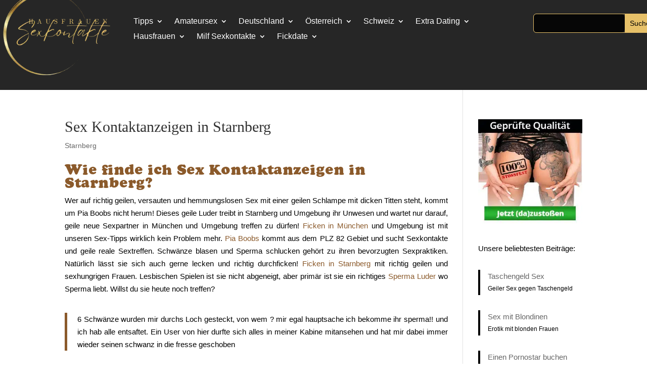

--- FILE ---
content_type: text/html; charset=UTF-8
request_url: https://www.hausfrauen-sexkontakte.net/sex-kontaktanzeigen-in-starnberg/
body_size: 31155
content:
<!DOCTYPE html>
<html lang="de" prefix="og: https://ogp.me/ns#">
<head><meta charset="UTF-8" /><script>if(navigator.userAgent.match(/MSIE|Internet Explorer/i)||navigator.userAgent.match(/Trident\/7\..*?rv:11/i)){var href=document.location.href;if(!href.match(/[?&]nowprocket/)){if(href.indexOf("?")==-1){if(href.indexOf("#")==-1){document.location.href=href+"?nowprocket=1"}else{document.location.href=href.replace("#","?nowprocket=1#")}}else{if(href.indexOf("#")==-1){document.location.href=href+"&nowprocket=1"}else{document.location.href=href.replace("#","&nowprocket=1#")}}}}</script><script>(()=>{class RocketLazyLoadScripts{constructor(){this.v="2.0.4",this.userEvents=["keydown","keyup","mousedown","mouseup","mousemove","mouseover","mouseout","touchmove","touchstart","touchend","touchcancel","wheel","click","dblclick","input"],this.attributeEvents=["onblur","onclick","oncontextmenu","ondblclick","onfocus","onmousedown","onmouseenter","onmouseleave","onmousemove","onmouseout","onmouseover","onmouseup","onmousewheel","onscroll","onsubmit"]}async t(){this.i(),this.o(),/iP(ad|hone)/.test(navigator.userAgent)&&this.h(),this.u(),this.l(this),this.m(),this.k(this),this.p(this),this._(),await Promise.all([this.R(),this.L()]),this.lastBreath=Date.now(),this.S(this),this.P(),this.D(),this.O(),this.M(),await this.C(this.delayedScripts.normal),await this.C(this.delayedScripts.defer),await this.C(this.delayedScripts.async),await this.T(),await this.F(),await this.j(),await this.A(),window.dispatchEvent(new Event("rocket-allScriptsLoaded")),this.everythingLoaded=!0,this.lastTouchEnd&&await new Promise(t=>setTimeout(t,500-Date.now()+this.lastTouchEnd)),this.I(),this.H(),this.U(),this.W()}i(){this.CSPIssue=sessionStorage.getItem("rocketCSPIssue"),document.addEventListener("securitypolicyviolation",t=>{this.CSPIssue||"script-src-elem"!==t.violatedDirective||"data"!==t.blockedURI||(this.CSPIssue=!0,sessionStorage.setItem("rocketCSPIssue",!0))},{isRocket:!0})}o(){window.addEventListener("pageshow",t=>{this.persisted=t.persisted,this.realWindowLoadedFired=!0},{isRocket:!0}),window.addEventListener("pagehide",()=>{this.onFirstUserAction=null},{isRocket:!0})}h(){let t;function e(e){t=e}window.addEventListener("touchstart",e,{isRocket:!0}),window.addEventListener("touchend",function i(o){o.changedTouches[0]&&t.changedTouches[0]&&Math.abs(o.changedTouches[0].pageX-t.changedTouches[0].pageX)<10&&Math.abs(o.changedTouches[0].pageY-t.changedTouches[0].pageY)<10&&o.timeStamp-t.timeStamp<200&&(window.removeEventListener("touchstart",e,{isRocket:!0}),window.removeEventListener("touchend",i,{isRocket:!0}),"INPUT"===o.target.tagName&&"text"===o.target.type||(o.target.dispatchEvent(new TouchEvent("touchend",{target:o.target,bubbles:!0})),o.target.dispatchEvent(new MouseEvent("mouseover",{target:o.target,bubbles:!0})),o.target.dispatchEvent(new PointerEvent("click",{target:o.target,bubbles:!0,cancelable:!0,detail:1,clientX:o.changedTouches[0].clientX,clientY:o.changedTouches[0].clientY})),event.preventDefault()))},{isRocket:!0})}q(t){this.userActionTriggered||("mousemove"!==t.type||this.firstMousemoveIgnored?"keyup"===t.type||"mouseover"===t.type||"mouseout"===t.type||(this.userActionTriggered=!0,this.onFirstUserAction&&this.onFirstUserAction()):this.firstMousemoveIgnored=!0),"click"===t.type&&t.preventDefault(),t.stopPropagation(),t.stopImmediatePropagation(),"touchstart"===this.lastEvent&&"touchend"===t.type&&(this.lastTouchEnd=Date.now()),"click"===t.type&&(this.lastTouchEnd=0),this.lastEvent=t.type,t.composedPath&&t.composedPath()[0].getRootNode()instanceof ShadowRoot&&(t.rocketTarget=t.composedPath()[0]),this.savedUserEvents.push(t)}u(){this.savedUserEvents=[],this.userEventHandler=this.q.bind(this),this.userEvents.forEach(t=>window.addEventListener(t,this.userEventHandler,{passive:!1,isRocket:!0})),document.addEventListener("visibilitychange",this.userEventHandler,{isRocket:!0})}U(){this.userEvents.forEach(t=>window.removeEventListener(t,this.userEventHandler,{passive:!1,isRocket:!0})),document.removeEventListener("visibilitychange",this.userEventHandler,{isRocket:!0}),this.savedUserEvents.forEach(t=>{(t.rocketTarget||t.target).dispatchEvent(new window[t.constructor.name](t.type,t))})}m(){const t="return false",e=Array.from(this.attributeEvents,t=>"data-rocket-"+t),i="["+this.attributeEvents.join("],[")+"]",o="[data-rocket-"+this.attributeEvents.join("],[data-rocket-")+"]",s=(e,i,o)=>{o&&o!==t&&(e.setAttribute("data-rocket-"+i,o),e["rocket"+i]=new Function("event",o),e.setAttribute(i,t))};new MutationObserver(t=>{for(const n of t)"attributes"===n.type&&(n.attributeName.startsWith("data-rocket-")||this.everythingLoaded?n.attributeName.startsWith("data-rocket-")&&this.everythingLoaded&&this.N(n.target,n.attributeName.substring(12)):s(n.target,n.attributeName,n.target.getAttribute(n.attributeName))),"childList"===n.type&&n.addedNodes.forEach(t=>{if(t.nodeType===Node.ELEMENT_NODE)if(this.everythingLoaded)for(const i of[t,...t.querySelectorAll(o)])for(const t of i.getAttributeNames())e.includes(t)&&this.N(i,t.substring(12));else for(const e of[t,...t.querySelectorAll(i)])for(const t of e.getAttributeNames())this.attributeEvents.includes(t)&&s(e,t,e.getAttribute(t))})}).observe(document,{subtree:!0,childList:!0,attributeFilter:[...this.attributeEvents,...e]})}I(){this.attributeEvents.forEach(t=>{document.querySelectorAll("[data-rocket-"+t+"]").forEach(e=>{this.N(e,t)})})}N(t,e){const i=t.getAttribute("data-rocket-"+e);i&&(t.setAttribute(e,i),t.removeAttribute("data-rocket-"+e))}k(t){Object.defineProperty(HTMLElement.prototype,"onclick",{get(){return this.rocketonclick||null},set(e){this.rocketonclick=e,this.setAttribute(t.everythingLoaded?"onclick":"data-rocket-onclick","this.rocketonclick(event)")}})}S(t){function e(e,i){let o=e[i];e[i]=null,Object.defineProperty(e,i,{get:()=>o,set(s){t.everythingLoaded?o=s:e["rocket"+i]=o=s}})}e(document,"onreadystatechange"),e(window,"onload"),e(window,"onpageshow");try{Object.defineProperty(document,"readyState",{get:()=>t.rocketReadyState,set(e){t.rocketReadyState=e},configurable:!0}),document.readyState="loading"}catch(t){console.log("WPRocket DJE readyState conflict, bypassing")}}l(t){this.originalAddEventListener=EventTarget.prototype.addEventListener,this.originalRemoveEventListener=EventTarget.prototype.removeEventListener,this.savedEventListeners=[],EventTarget.prototype.addEventListener=function(e,i,o){o&&o.isRocket||!t.B(e,this)&&!t.userEvents.includes(e)||t.B(e,this)&&!t.userActionTriggered||e.startsWith("rocket-")||t.everythingLoaded?t.originalAddEventListener.call(this,e,i,o):(t.savedEventListeners.push({target:this,remove:!1,type:e,func:i,options:o}),"mouseenter"!==e&&"mouseleave"!==e||t.originalAddEventListener.call(this,e,t.savedUserEvents.push,o))},EventTarget.prototype.removeEventListener=function(e,i,o){o&&o.isRocket||!t.B(e,this)&&!t.userEvents.includes(e)||t.B(e,this)&&!t.userActionTriggered||e.startsWith("rocket-")||t.everythingLoaded?t.originalRemoveEventListener.call(this,e,i,o):t.savedEventListeners.push({target:this,remove:!0,type:e,func:i,options:o})}}J(t,e){this.savedEventListeners=this.savedEventListeners.filter(i=>{let o=i.type,s=i.target||window;return e!==o||t!==s||(this.B(o,s)&&(i.type="rocket-"+o),this.$(i),!1)})}H(){EventTarget.prototype.addEventListener=this.originalAddEventListener,EventTarget.prototype.removeEventListener=this.originalRemoveEventListener,this.savedEventListeners.forEach(t=>this.$(t))}$(t){t.remove?this.originalRemoveEventListener.call(t.target,t.type,t.func,t.options):this.originalAddEventListener.call(t.target,t.type,t.func,t.options)}p(t){let e;function i(e){return t.everythingLoaded?e:e.split(" ").map(t=>"load"===t||t.startsWith("load.")?"rocket-jquery-load":t).join(" ")}function o(o){function s(e){const s=o.fn[e];o.fn[e]=o.fn.init.prototype[e]=function(){return this[0]===window&&t.userActionTriggered&&("string"==typeof arguments[0]||arguments[0]instanceof String?arguments[0]=i(arguments[0]):"object"==typeof arguments[0]&&Object.keys(arguments[0]).forEach(t=>{const e=arguments[0][t];delete arguments[0][t],arguments[0][i(t)]=e})),s.apply(this,arguments),this}}if(o&&o.fn&&!t.allJQueries.includes(o)){const e={DOMContentLoaded:[],"rocket-DOMContentLoaded":[]};for(const t in e)document.addEventListener(t,()=>{e[t].forEach(t=>t())},{isRocket:!0});o.fn.ready=o.fn.init.prototype.ready=function(i){function s(){parseInt(o.fn.jquery)>2?setTimeout(()=>i.bind(document)(o)):i.bind(document)(o)}return"function"==typeof i&&(t.realDomReadyFired?!t.userActionTriggered||t.fauxDomReadyFired?s():e["rocket-DOMContentLoaded"].push(s):e.DOMContentLoaded.push(s)),o([])},s("on"),s("one"),s("off"),t.allJQueries.push(o)}e=o}t.allJQueries=[],o(window.jQuery),Object.defineProperty(window,"jQuery",{get:()=>e,set(t){o(t)}})}P(){const t=new Map;document.write=document.writeln=function(e){const i=document.currentScript,o=document.createRange(),s=i.parentElement;let n=t.get(i);void 0===n&&(n=i.nextSibling,t.set(i,n));const c=document.createDocumentFragment();o.setStart(c,0),c.appendChild(o.createContextualFragment(e)),s.insertBefore(c,n)}}async R(){return new Promise(t=>{this.userActionTriggered?t():this.onFirstUserAction=t})}async L(){return new Promise(t=>{document.addEventListener("DOMContentLoaded",()=>{this.realDomReadyFired=!0,t()},{isRocket:!0})})}async j(){return this.realWindowLoadedFired?Promise.resolve():new Promise(t=>{window.addEventListener("load",t,{isRocket:!0})})}M(){this.pendingScripts=[];this.scriptsMutationObserver=new MutationObserver(t=>{for(const e of t)e.addedNodes.forEach(t=>{"SCRIPT"!==t.tagName||t.noModule||t.isWPRocket||this.pendingScripts.push({script:t,promise:new Promise(e=>{const i=()=>{const i=this.pendingScripts.findIndex(e=>e.script===t);i>=0&&this.pendingScripts.splice(i,1),e()};t.addEventListener("load",i,{isRocket:!0}),t.addEventListener("error",i,{isRocket:!0}),setTimeout(i,1e3)})})})}),this.scriptsMutationObserver.observe(document,{childList:!0,subtree:!0})}async F(){await this.X(),this.pendingScripts.length?(await this.pendingScripts[0].promise,await this.F()):this.scriptsMutationObserver.disconnect()}D(){this.delayedScripts={normal:[],async:[],defer:[]},document.querySelectorAll("script[type$=rocketlazyloadscript]").forEach(t=>{t.hasAttribute("data-rocket-src")?t.hasAttribute("async")&&!1!==t.async?this.delayedScripts.async.push(t):t.hasAttribute("defer")&&!1!==t.defer||"module"===t.getAttribute("data-rocket-type")?this.delayedScripts.defer.push(t):this.delayedScripts.normal.push(t):this.delayedScripts.normal.push(t)})}async _(){await this.L();let t=[];document.querySelectorAll("script[type$=rocketlazyloadscript][data-rocket-src]").forEach(e=>{let i=e.getAttribute("data-rocket-src");if(i&&!i.startsWith("data:")){i.startsWith("//")&&(i=location.protocol+i);try{const o=new URL(i).origin;o!==location.origin&&t.push({src:o,crossOrigin:e.crossOrigin||"module"===e.getAttribute("data-rocket-type")})}catch(t){}}}),t=[...new Map(t.map(t=>[JSON.stringify(t),t])).values()],this.Y(t,"preconnect")}async G(t){if(await this.K(),!0!==t.noModule||!("noModule"in HTMLScriptElement.prototype))return new Promise(e=>{let i;function o(){(i||t).setAttribute("data-rocket-status","executed"),e()}try{if(navigator.userAgent.includes("Firefox/")||""===navigator.vendor||this.CSPIssue)i=document.createElement("script"),[...t.attributes].forEach(t=>{let e=t.nodeName;"type"!==e&&("data-rocket-type"===e&&(e="type"),"data-rocket-src"===e&&(e="src"),i.setAttribute(e,t.nodeValue))}),t.text&&(i.text=t.text),t.nonce&&(i.nonce=t.nonce),i.hasAttribute("src")?(i.addEventListener("load",o,{isRocket:!0}),i.addEventListener("error",()=>{i.setAttribute("data-rocket-status","failed-network"),e()},{isRocket:!0}),setTimeout(()=>{i.isConnected||e()},1)):(i.text=t.text,o()),i.isWPRocket=!0,t.parentNode.replaceChild(i,t);else{const i=t.getAttribute("data-rocket-type"),s=t.getAttribute("data-rocket-src");i?(t.type=i,t.removeAttribute("data-rocket-type")):t.removeAttribute("type"),t.addEventListener("load",o,{isRocket:!0}),t.addEventListener("error",i=>{this.CSPIssue&&i.target.src.startsWith("data:")?(console.log("WPRocket: CSP fallback activated"),t.removeAttribute("src"),this.G(t).then(e)):(t.setAttribute("data-rocket-status","failed-network"),e())},{isRocket:!0}),s?(t.fetchPriority="high",t.removeAttribute("data-rocket-src"),t.src=s):t.src="data:text/javascript;base64,"+window.btoa(unescape(encodeURIComponent(t.text)))}}catch(i){t.setAttribute("data-rocket-status","failed-transform"),e()}});t.setAttribute("data-rocket-status","skipped")}async C(t){const e=t.shift();return e?(e.isConnected&&await this.G(e),this.C(t)):Promise.resolve()}O(){this.Y([...this.delayedScripts.normal,...this.delayedScripts.defer,...this.delayedScripts.async],"preload")}Y(t,e){this.trash=this.trash||[];let i=!0;var o=document.createDocumentFragment();t.forEach(t=>{const s=t.getAttribute&&t.getAttribute("data-rocket-src")||t.src;if(s&&!s.startsWith("data:")){const n=document.createElement("link");n.href=s,n.rel=e,"preconnect"!==e&&(n.as="script",n.fetchPriority=i?"high":"low"),t.getAttribute&&"module"===t.getAttribute("data-rocket-type")&&(n.crossOrigin=!0),t.crossOrigin&&(n.crossOrigin=t.crossOrigin),t.integrity&&(n.integrity=t.integrity),t.nonce&&(n.nonce=t.nonce),o.appendChild(n),this.trash.push(n),i=!1}}),document.head.appendChild(o)}W(){this.trash.forEach(t=>t.remove())}async T(){try{document.readyState="interactive"}catch(t){}this.fauxDomReadyFired=!0;try{await this.K(),this.J(document,"readystatechange"),document.dispatchEvent(new Event("rocket-readystatechange")),await this.K(),document.rocketonreadystatechange&&document.rocketonreadystatechange(),await this.K(),this.J(document,"DOMContentLoaded"),document.dispatchEvent(new Event("rocket-DOMContentLoaded")),await this.K(),this.J(window,"DOMContentLoaded"),window.dispatchEvent(new Event("rocket-DOMContentLoaded"))}catch(t){console.error(t)}}async A(){try{document.readyState="complete"}catch(t){}try{await this.K(),this.J(document,"readystatechange"),document.dispatchEvent(new Event("rocket-readystatechange")),await this.K(),document.rocketonreadystatechange&&document.rocketonreadystatechange(),await this.K(),this.J(window,"load"),window.dispatchEvent(new Event("rocket-load")),await this.K(),window.rocketonload&&window.rocketonload(),await this.K(),this.allJQueries.forEach(t=>t(window).trigger("rocket-jquery-load")),await this.K(),this.J(window,"pageshow");const t=new Event("rocket-pageshow");t.persisted=this.persisted,window.dispatchEvent(t),await this.K(),window.rocketonpageshow&&window.rocketonpageshow({persisted:this.persisted})}catch(t){console.error(t)}}async K(){Date.now()-this.lastBreath>45&&(await this.X(),this.lastBreath=Date.now())}async X(){return document.hidden?new Promise(t=>setTimeout(t)):new Promise(t=>requestAnimationFrame(t))}B(t,e){return e===document&&"readystatechange"===t||(e===document&&"DOMContentLoaded"===t||(e===window&&"DOMContentLoaded"===t||(e===window&&"load"===t||e===window&&"pageshow"===t)))}static run(){(new RocketLazyLoadScripts).t()}}RocketLazyLoadScripts.run()})();</script>
	
<meta http-equiv="X-UA-Compatible" content="IE=edge">
	<link rel="pingback" href="https://www.hausfrauen-sexkontakte.net/xmlrpc.php" />

	<script type="rocketlazyloadscript" data-rocket-type="text/javascript">
		document.documentElement.className = 'js';
	</script>
	
	<style id="et-divi-userfonts">@font-face { font-family: "Cooper"; font-display: swap;  src: url("https://www.hausfrauen-sexkontakte.net/wp-content/uploads/et-fonts/CooperFiveOpti-Black.otf") format("opentype"); }</style>
<!-- Suchmaschinen-Optimierung durch Rank Math PRO - https://rankmath.com/ -->
<title>Sex Kontaktanzeigen in Starnberg</title>
<meta name="description" content="★ Finde jetzt private Sex Kontaktanzeigen in Starnberg bei München ★ auch im schönen Bayern gibt es fickwillige Damen"/>
<meta name="robots" content="follow, index, max-snippet:-1, max-video-preview:-1, max-image-preview:large"/>
<link rel="canonical" href="https://www.hausfrauen-sexkontakte.net/sex-kontaktanzeigen-in-starnberg/" />
<meta property="og:locale" content="de_DE" />
<meta property="og:type" content="article" />
<meta property="og:title" content="Sex Kontaktanzeigen in Starnberg" />
<meta property="og:description" content="★ Finde jetzt private Sex Kontaktanzeigen in Starnberg bei München ★ auch im schönen Bayern gibt es fickwillige Damen" />
<meta property="og:url" content="https://www.hausfrauen-sexkontakte.net/sex-kontaktanzeigen-in-starnberg/" />
<meta property="og:site_name" content="Kfz Sachverständiger Ittner in Burgau" />
<meta property="article:publisher" content="https://www.facebook.com/ETIHRLACKPROFI/?locale=de_DE" />
<meta property="article:tag" content="Bayern" />
<meta property="article:tag" content="Feldafing" />
<meta property="article:tag" content="Fickdate" />
<meta property="article:tag" content="GermanMilf" />
<meta property="article:tag" content="kostenlos ficken in starnberg" />
<meta property="article:tag" content="Pia Boobs" />
<meta property="article:tag" content="Pöcking" />
<meta property="article:tag" content="Schluckilein" />
<meta property="article:tag" content="Sex Kontaktanzeigen" />
<meta property="article:tag" content="Sexkontakte" />
<meta property="article:tag" content="Sexkontakte Starnberg" />
<meta property="article:tag" content="Starnberg" />
<meta property="article:section" content="Starnberg" />
<meta property="og:updated_time" content="2025-04-25T18:52:56+02:00" />
<meta property="og:image" content="https://www.hausfrauen-sexkontakte.net/wp-content/uploads/2018/07/kostenlos-ficken-starnberg.jpg" />
<meta property="og:image:secure_url" content="https://www.hausfrauen-sexkontakte.net/wp-content/uploads/2018/07/kostenlos-ficken-starnberg.jpg" />
<meta property="og:image:width" content="200" />
<meta property="og:image:height" content="200" />
<meta property="og:image:alt" content="kostenlos ficken starnberg" />
<meta property="og:image:type" content="image/jpeg" />
<meta property="article:published_time" content="2018-07-05T07:14:18+02:00" />
<meta property="article:modified_time" content="2025-04-25T18:52:56+02:00" />
<meta name="twitter:card" content="summary_large_image" />
<meta name="twitter:title" content="Sex Kontaktanzeigen in Starnberg" />
<meta name="twitter:description" content="★ Finde jetzt private Sex Kontaktanzeigen in Starnberg bei München ★ auch im schönen Bayern gibt es fickwillige Damen" />
<meta name="twitter:image" content="https://www.hausfrauen-sexkontakte.net/wp-content/uploads/2018/07/kostenlos-ficken-starnberg.jpg" />
<meta name="twitter:label1" content="Verfasst von" />
<meta name="twitter:data1" content="heisenberg" />
<meta name="twitter:label2" content="Lesedauer" />
<meta name="twitter:data2" content="Weniger als eine Minute" />
<script type="application/ld+json" class="rank-math-schema-pro">{"@context":"https://schema.org","@graph":[{"@type":"Place","@id":"https://www.hausfrauen-sexkontakte.net/#place","geo":{"@type":"GeoCoordinates","latitude":"48.44158458750091","longitude":" 10.38462918213755"},"hasMap":"https://www.google.com/maps/search/?api=1&amp;query=48.44158458750091, 10.38462918213755","address":{"@type":"PostalAddress","streetAddress":"An der R\u00f6merstra\u00dfe 36","addressRegion":"Bayern","postalCode":"89331 Burgau","addressCountry":"Deutschland"}},{"@type":["AutoRepair","Organization"],"@id":"https://www.hausfrauen-sexkontakte.net/#organization","name":"KFZ Sachverst\u00e4ndiger Dennis Ittner","url":"https://www.kfz-sachverstaendiger-ittner.de","sameAs":["https://www.facebook.com/ETIHRLACKPROFI/?locale=de_DE"],"address":{"@type":"PostalAddress","streetAddress":"An der R\u00f6merstra\u00dfe 36","addressRegion":"Bayern","postalCode":"89331 Burgau","addressCountry":"Deutschland"},"logo":{"@type":"ImageObject","@id":"https://www.hausfrauen-sexkontakte.net/#logo","url":"https://www.kfz-sachverstaendiger-ittner.de/wp-content/uploads/2022/02/cropped-icon.png","contentUrl":"https://www.kfz-sachverstaendiger-ittner.de/wp-content/uploads/2022/02/cropped-icon.png","caption":"Kfz Sachverst\u00e4ndiger Ittner in Burgau","inLanguage":"de","width":"500","height":"300"},"openingHours":["Monday,Tuesday,Wednesday,Thursday,Friday 09:00-17:00"],"location":{"@id":"https://www.hausfrauen-sexkontakte.net/#place"},"image":{"@id":"https://www.hausfrauen-sexkontakte.net/#logo"},"telephone":"+49 1736948821"},{"@type":"WebSite","@id":"https://www.hausfrauen-sexkontakte.net/#website","url":"https://www.hausfrauen-sexkontakte.net","name":"Kfz Sachverst\u00e4ndiger Ittner in Burgau","alternateName":"Sachverst\u00e4ndiger Burgau","publisher":{"@id":"https://www.hausfrauen-sexkontakte.net/#organization"},"inLanguage":"de"},{"@type":"ImageObject","@id":"https://www.hausfrauen-sexkontakte.net/wp-content/uploads/2018/07/kostenlos-ficken-starnberg.jpg","url":"https://www.hausfrauen-sexkontakte.net/wp-content/uploads/2018/07/kostenlos-ficken-starnberg.jpg","width":"200","height":"200","caption":"kostenlos ficken starnberg","inLanguage":"de"},{"@type":"BreadcrumbList","@id":"https://www.hausfrauen-sexkontakte.net/sex-kontaktanzeigen-in-starnberg/#breadcrumb","itemListElement":[{"@type":"ListItem","position":"1","item":{"@id":"https://www.kfz-sachverstaendiger-ittner.de","name":"Startseite"}},{"@type":"ListItem","position":"2","item":{"@id":"https://www.hausfrauen-sexkontakte.net/sex-kontaktanzeigen-in-starnberg/","name":"Sex Kontaktanzeigen in Starnberg"}}]},{"@type":"WebPage","@id":"https://www.hausfrauen-sexkontakte.net/sex-kontaktanzeigen-in-starnberg/#webpage","url":"https://www.hausfrauen-sexkontakte.net/sex-kontaktanzeigen-in-starnberg/","name":"Sex Kontaktanzeigen in Starnberg","datePublished":"2018-07-05T07:14:18+02:00","dateModified":"2025-04-25T18:52:56+02:00","isPartOf":{"@id":"https://www.hausfrauen-sexkontakte.net/#website"},"primaryImageOfPage":{"@id":"https://www.hausfrauen-sexkontakte.net/wp-content/uploads/2018/07/kostenlos-ficken-starnberg.jpg"},"inLanguage":"de","breadcrumb":{"@id":"https://www.hausfrauen-sexkontakte.net/sex-kontaktanzeigen-in-starnberg/#breadcrumb"}},{"@type":"Person","@id":"https://www.hausfrauen-sexkontakte.net/author/admin/","name":"heisenberg","url":"https://www.hausfrauen-sexkontakte.net/author/admin/","image":{"@type":"ImageObject","@id":"https://secure.gravatar.com/avatar/b419e6b4e4403b44c7d6dcc81d27f3b2d7db381d4768ee1731a329c760e2bff6?s=96&amp;d=mm&amp;r=g","url":"https://secure.gravatar.com/avatar/b419e6b4e4403b44c7d6dcc81d27f3b2d7db381d4768ee1731a329c760e2bff6?s=96&amp;d=mm&amp;r=g","caption":"heisenberg","inLanguage":"de"},"worksFor":{"@id":"https://www.hausfrauen-sexkontakte.net/#organization"}},{"@type":"BlogPosting","headline":"Sex Kontaktanzeigen in Starnberg","keywords":"Sex Kontaktanzeigen in Starnberg","datePublished":"2018-07-05T07:14:18+02:00","dateModified":"2025-04-25T18:52:56+02:00","author":{"@id":"https://www.hausfrauen-sexkontakte.net/author/admin/","name":"heisenberg"},"publisher":{"@id":"https://www.hausfrauen-sexkontakte.net/#organization"},"description":"\u2605 Finde jetzt private Sex Kontaktanzeigen in Starnberg bei M\u00fcnchen \u2605 auch im sch\u00f6nen Bayern gibt es fickwillige Damen","name":"Sex Kontaktanzeigen in Starnberg","@id":"https://www.hausfrauen-sexkontakte.net/sex-kontaktanzeigen-in-starnberg/#richSnippet","isPartOf":{"@id":"https://www.hausfrauen-sexkontakte.net/sex-kontaktanzeigen-in-starnberg/#webpage"},"image":{"@id":"https://www.hausfrauen-sexkontakte.net/wp-content/uploads/2018/07/kostenlos-ficken-starnberg.jpg"},"inLanguage":"de","mainEntityOfPage":{"@id":"https://www.hausfrauen-sexkontakte.net/sex-kontaktanzeigen-in-starnberg/#webpage"}}]}</script>
<!-- /Rank Math WordPress SEO Plugin -->

<link rel="alternate" type="application/rss+xml" title="Hausfrauen Sexkontakte &raquo; Feed" href="https://www.hausfrauen-sexkontakte.net/feed/" />
<link rel="alternate" type="application/rss+xml" title="Hausfrauen Sexkontakte &raquo; Kommentar-Feed" href="https://www.hausfrauen-sexkontakte.net/comments/feed/" />
<link rel="alternate" title="oEmbed (JSON)" type="application/json+oembed" href="https://www.hausfrauen-sexkontakte.net/wp-json/oembed/1.0/embed?url=https%3A%2F%2Fwww.hausfrauen-sexkontakte.net%2Fsex-kontaktanzeigen-in-starnberg%2F" />
<link rel="alternate" title="oEmbed (XML)" type="text/xml+oembed" href="https://www.hausfrauen-sexkontakte.net/wp-json/oembed/1.0/embed?url=https%3A%2F%2Fwww.hausfrauen-sexkontakte.net%2Fsex-kontaktanzeigen-in-starnberg%2F&#038;format=xml" />
<meta content="Divi Child v.5.0.0-public-alpha.12.1.1745690559" name="generator"/><style id='wp-emoji-styles-inline-css' type='text/css'>

	img.wp-smiley, img.emoji {
		display: inline !important;
		border: none !important;
		box-shadow: none !important;
		height: 1em !important;
		width: 1em !important;
		margin: 0 0.07em !important;
		vertical-align: -0.1em !important;
		background: none !important;
		padding: 0 !important;
	}
/*# sourceURL=wp-emoji-styles-inline-css */
</style>
<style id='wp-block-library-inline-css' type='text/css'>
:root{--wp-block-synced-color:#7a00df;--wp-block-synced-color--rgb:122,0,223;--wp-bound-block-color:var(--wp-block-synced-color);--wp-editor-canvas-background:#ddd;--wp-admin-theme-color:#007cba;--wp-admin-theme-color--rgb:0,124,186;--wp-admin-theme-color-darker-10:#006ba1;--wp-admin-theme-color-darker-10--rgb:0,107,160.5;--wp-admin-theme-color-darker-20:#005a87;--wp-admin-theme-color-darker-20--rgb:0,90,135;--wp-admin-border-width-focus:2px}@media (min-resolution:192dpi){:root{--wp-admin-border-width-focus:1.5px}}.wp-element-button{cursor:pointer}:root .has-very-light-gray-background-color{background-color:#eee}:root .has-very-dark-gray-background-color{background-color:#313131}:root .has-very-light-gray-color{color:#eee}:root .has-very-dark-gray-color{color:#313131}:root .has-vivid-green-cyan-to-vivid-cyan-blue-gradient-background{background:linear-gradient(135deg,#00d084,#0693e3)}:root .has-purple-crush-gradient-background{background:linear-gradient(135deg,#34e2e4,#4721fb 50%,#ab1dfe)}:root .has-hazy-dawn-gradient-background{background:linear-gradient(135deg,#faaca8,#dad0ec)}:root .has-subdued-olive-gradient-background{background:linear-gradient(135deg,#fafae1,#67a671)}:root .has-atomic-cream-gradient-background{background:linear-gradient(135deg,#fdd79a,#004a59)}:root .has-nightshade-gradient-background{background:linear-gradient(135deg,#330968,#31cdcf)}:root .has-midnight-gradient-background{background:linear-gradient(135deg,#020381,#2874fc)}:root{--wp--preset--font-size--normal:16px;--wp--preset--font-size--huge:42px}.has-regular-font-size{font-size:1em}.has-larger-font-size{font-size:2.625em}.has-normal-font-size{font-size:var(--wp--preset--font-size--normal)}.has-huge-font-size{font-size:var(--wp--preset--font-size--huge)}.has-text-align-center{text-align:center}.has-text-align-left{text-align:left}.has-text-align-right{text-align:right}.has-fit-text{white-space:nowrap!important}#end-resizable-editor-section{display:none}.aligncenter{clear:both}.items-justified-left{justify-content:flex-start}.items-justified-center{justify-content:center}.items-justified-right{justify-content:flex-end}.items-justified-space-between{justify-content:space-between}.screen-reader-text{border:0;clip-path:inset(50%);height:1px;margin:-1px;overflow:hidden;padding:0;position:absolute;width:1px;word-wrap:normal!important}.screen-reader-text:focus{background-color:#ddd;clip-path:none;color:#444;display:block;font-size:1em;height:auto;left:5px;line-height:normal;padding:15px 23px 14px;text-decoration:none;top:5px;width:auto;z-index:100000}html :where(.has-border-color){border-style:solid}html :where([style*=border-top-color]){border-top-style:solid}html :where([style*=border-right-color]){border-right-style:solid}html :where([style*=border-bottom-color]){border-bottom-style:solid}html :where([style*=border-left-color]){border-left-style:solid}html :where([style*=border-width]){border-style:solid}html :where([style*=border-top-width]){border-top-style:solid}html :where([style*=border-right-width]){border-right-style:solid}html :where([style*=border-bottom-width]){border-bottom-style:solid}html :where([style*=border-left-width]){border-left-style:solid}html :where(img[class*=wp-image-]){height:auto;max-width:100%}:where(figure){margin:0 0 1em}html :where(.is-position-sticky){--wp-admin--admin-bar--position-offset:var(--wp-admin--admin-bar--height,0px)}@media screen and (max-width:600px){html :where(.is-position-sticky){--wp-admin--admin-bar--position-offset:0px}}

/*# sourceURL=wp-block-library-inline-css */
</style><style id='wp-block-paragraph-inline-css' type='text/css'>
.is-small-text{font-size:.875em}.is-regular-text{font-size:1em}.is-large-text{font-size:2.25em}.is-larger-text{font-size:3em}.has-drop-cap:not(:focus):first-letter{float:left;font-size:8.4em;font-style:normal;font-weight:100;line-height:.68;margin:.05em .1em 0 0;text-transform:uppercase}body.rtl .has-drop-cap:not(:focus):first-letter{float:none;margin-left:.1em}p.has-drop-cap.has-background{overflow:hidden}:root :where(p.has-background){padding:1.25em 2.375em}:where(p.has-text-color:not(.has-link-color)) a{color:inherit}p.has-text-align-left[style*="writing-mode:vertical-lr"],p.has-text-align-right[style*="writing-mode:vertical-rl"]{rotate:180deg}
/*# sourceURL=https://www.hausfrauen-sexkontakte.net/wp-includes/blocks/paragraph/style.min.css */
</style>
<style id='wp-block-quote-inline-css' type='text/css'>
.wp-block-quote{box-sizing:border-box;overflow-wrap:break-word}.wp-block-quote.is-large:where(:not(.is-style-plain)),.wp-block-quote.is-style-large:where(:not(.is-style-plain)){margin-bottom:1em;padding:0 1em}.wp-block-quote.is-large:where(:not(.is-style-plain)) p,.wp-block-quote.is-style-large:where(:not(.is-style-plain)) p{font-size:1.5em;font-style:italic;line-height:1.6}.wp-block-quote.is-large:where(:not(.is-style-plain)) cite,.wp-block-quote.is-large:where(:not(.is-style-plain)) footer,.wp-block-quote.is-style-large:where(:not(.is-style-plain)) cite,.wp-block-quote.is-style-large:where(:not(.is-style-plain)) footer{font-size:1.125em;text-align:right}.wp-block-quote>cite{display:block}
/*# sourceURL=https://www.hausfrauen-sexkontakte.net/wp-includes/blocks/quote/style.min.css */
</style>
<style id='wp-block-quote-theme-inline-css' type='text/css'>
.wp-block-quote{border-left:.25em solid;margin:0 0 1.75em;padding-left:1em}.wp-block-quote cite,.wp-block-quote footer{color:currentColor;font-size:.8125em;font-style:normal;position:relative}.wp-block-quote:where(.has-text-align-right){border-left:none;border-right:.25em solid;padding-left:0;padding-right:1em}.wp-block-quote:where(.has-text-align-center){border:none;padding-left:0}.wp-block-quote.is-large,.wp-block-quote.is-style-large,.wp-block-quote:where(.is-style-plain){border:none}
/*# sourceURL=https://www.hausfrauen-sexkontakte.net/wp-includes/blocks/quote/theme.min.css */
</style>
<style id='global-styles-inline-css' type='text/css'>
:root{--wp--preset--aspect-ratio--square: 1;--wp--preset--aspect-ratio--4-3: 4/3;--wp--preset--aspect-ratio--3-4: 3/4;--wp--preset--aspect-ratio--3-2: 3/2;--wp--preset--aspect-ratio--2-3: 2/3;--wp--preset--aspect-ratio--16-9: 16/9;--wp--preset--aspect-ratio--9-16: 9/16;--wp--preset--color--black: #000000;--wp--preset--color--cyan-bluish-gray: #abb8c3;--wp--preset--color--white: #ffffff;--wp--preset--color--pale-pink: #f78da7;--wp--preset--color--vivid-red: #cf2e2e;--wp--preset--color--luminous-vivid-orange: #ff6900;--wp--preset--color--luminous-vivid-amber: #fcb900;--wp--preset--color--light-green-cyan: #7bdcb5;--wp--preset--color--vivid-green-cyan: #00d084;--wp--preset--color--pale-cyan-blue: #8ed1fc;--wp--preset--color--vivid-cyan-blue: #0693e3;--wp--preset--color--vivid-purple: #9b51e0;--wp--preset--gradient--vivid-cyan-blue-to-vivid-purple: linear-gradient(135deg,rgb(6,147,227) 0%,rgb(155,81,224) 100%);--wp--preset--gradient--light-green-cyan-to-vivid-green-cyan: linear-gradient(135deg,rgb(122,220,180) 0%,rgb(0,208,130) 100%);--wp--preset--gradient--luminous-vivid-amber-to-luminous-vivid-orange: linear-gradient(135deg,rgb(252,185,0) 0%,rgb(255,105,0) 100%);--wp--preset--gradient--luminous-vivid-orange-to-vivid-red: linear-gradient(135deg,rgb(255,105,0) 0%,rgb(207,46,46) 100%);--wp--preset--gradient--very-light-gray-to-cyan-bluish-gray: linear-gradient(135deg,rgb(238,238,238) 0%,rgb(169,184,195) 100%);--wp--preset--gradient--cool-to-warm-spectrum: linear-gradient(135deg,rgb(74,234,220) 0%,rgb(151,120,209) 20%,rgb(207,42,186) 40%,rgb(238,44,130) 60%,rgb(251,105,98) 80%,rgb(254,248,76) 100%);--wp--preset--gradient--blush-light-purple: linear-gradient(135deg,rgb(255,206,236) 0%,rgb(152,150,240) 100%);--wp--preset--gradient--blush-bordeaux: linear-gradient(135deg,rgb(254,205,165) 0%,rgb(254,45,45) 50%,rgb(107,0,62) 100%);--wp--preset--gradient--luminous-dusk: linear-gradient(135deg,rgb(255,203,112) 0%,rgb(199,81,192) 50%,rgb(65,88,208) 100%);--wp--preset--gradient--pale-ocean: linear-gradient(135deg,rgb(255,245,203) 0%,rgb(182,227,212) 50%,rgb(51,167,181) 100%);--wp--preset--gradient--electric-grass: linear-gradient(135deg,rgb(202,248,128) 0%,rgb(113,206,126) 100%);--wp--preset--gradient--midnight: linear-gradient(135deg,rgb(2,3,129) 0%,rgb(40,116,252) 100%);--wp--preset--font-size--small: 13px;--wp--preset--font-size--medium: 20px;--wp--preset--font-size--large: 36px;--wp--preset--font-size--x-large: 42px;--wp--preset--spacing--20: 0.44rem;--wp--preset--spacing--30: 0.67rem;--wp--preset--spacing--40: 1rem;--wp--preset--spacing--50: 1.5rem;--wp--preset--spacing--60: 2.25rem;--wp--preset--spacing--70: 3.38rem;--wp--preset--spacing--80: 5.06rem;--wp--preset--shadow--natural: 6px 6px 9px rgba(0, 0, 0, 0.2);--wp--preset--shadow--deep: 12px 12px 50px rgba(0, 0, 0, 0.4);--wp--preset--shadow--sharp: 6px 6px 0px rgba(0, 0, 0, 0.2);--wp--preset--shadow--outlined: 6px 6px 0px -3px rgb(255, 255, 255), 6px 6px rgb(0, 0, 0);--wp--preset--shadow--crisp: 6px 6px 0px rgb(0, 0, 0);}:root { --wp--style--global--content-size: 823px;--wp--style--global--wide-size: 1080px; }:where(body) { margin: 0; }.wp-site-blocks > .alignleft { float: left; margin-right: 2em; }.wp-site-blocks > .alignright { float: right; margin-left: 2em; }.wp-site-blocks > .aligncenter { justify-content: center; margin-left: auto; margin-right: auto; }:where(.is-layout-flex){gap: 0.5em;}:where(.is-layout-grid){gap: 0.5em;}.is-layout-flow > .alignleft{float: left;margin-inline-start: 0;margin-inline-end: 2em;}.is-layout-flow > .alignright{float: right;margin-inline-start: 2em;margin-inline-end: 0;}.is-layout-flow > .aligncenter{margin-left: auto !important;margin-right: auto !important;}.is-layout-constrained > .alignleft{float: left;margin-inline-start: 0;margin-inline-end: 2em;}.is-layout-constrained > .alignright{float: right;margin-inline-start: 2em;margin-inline-end: 0;}.is-layout-constrained > .aligncenter{margin-left: auto !important;margin-right: auto !important;}.is-layout-constrained > :where(:not(.alignleft):not(.alignright):not(.alignfull)){max-width: var(--wp--style--global--content-size);margin-left: auto !important;margin-right: auto !important;}.is-layout-constrained > .alignwide{max-width: var(--wp--style--global--wide-size);}body .is-layout-flex{display: flex;}.is-layout-flex{flex-wrap: wrap;align-items: center;}.is-layout-flex > :is(*, div){margin: 0;}body .is-layout-grid{display: grid;}.is-layout-grid > :is(*, div){margin: 0;}body{padding-top: 0px;padding-right: 0px;padding-bottom: 0px;padding-left: 0px;}:root :where(.wp-element-button, .wp-block-button__link){background-color: #32373c;border-width: 0;color: #fff;font-family: inherit;font-size: inherit;font-style: inherit;font-weight: inherit;letter-spacing: inherit;line-height: inherit;padding-top: calc(0.667em + 2px);padding-right: calc(1.333em + 2px);padding-bottom: calc(0.667em + 2px);padding-left: calc(1.333em + 2px);text-decoration: none;text-transform: inherit;}.has-black-color{color: var(--wp--preset--color--black) !important;}.has-cyan-bluish-gray-color{color: var(--wp--preset--color--cyan-bluish-gray) !important;}.has-white-color{color: var(--wp--preset--color--white) !important;}.has-pale-pink-color{color: var(--wp--preset--color--pale-pink) !important;}.has-vivid-red-color{color: var(--wp--preset--color--vivid-red) !important;}.has-luminous-vivid-orange-color{color: var(--wp--preset--color--luminous-vivid-orange) !important;}.has-luminous-vivid-amber-color{color: var(--wp--preset--color--luminous-vivid-amber) !important;}.has-light-green-cyan-color{color: var(--wp--preset--color--light-green-cyan) !important;}.has-vivid-green-cyan-color{color: var(--wp--preset--color--vivid-green-cyan) !important;}.has-pale-cyan-blue-color{color: var(--wp--preset--color--pale-cyan-blue) !important;}.has-vivid-cyan-blue-color{color: var(--wp--preset--color--vivid-cyan-blue) !important;}.has-vivid-purple-color{color: var(--wp--preset--color--vivid-purple) !important;}.has-black-background-color{background-color: var(--wp--preset--color--black) !important;}.has-cyan-bluish-gray-background-color{background-color: var(--wp--preset--color--cyan-bluish-gray) !important;}.has-white-background-color{background-color: var(--wp--preset--color--white) !important;}.has-pale-pink-background-color{background-color: var(--wp--preset--color--pale-pink) !important;}.has-vivid-red-background-color{background-color: var(--wp--preset--color--vivid-red) !important;}.has-luminous-vivid-orange-background-color{background-color: var(--wp--preset--color--luminous-vivid-orange) !important;}.has-luminous-vivid-amber-background-color{background-color: var(--wp--preset--color--luminous-vivid-amber) !important;}.has-light-green-cyan-background-color{background-color: var(--wp--preset--color--light-green-cyan) !important;}.has-vivid-green-cyan-background-color{background-color: var(--wp--preset--color--vivid-green-cyan) !important;}.has-pale-cyan-blue-background-color{background-color: var(--wp--preset--color--pale-cyan-blue) !important;}.has-vivid-cyan-blue-background-color{background-color: var(--wp--preset--color--vivid-cyan-blue) !important;}.has-vivid-purple-background-color{background-color: var(--wp--preset--color--vivid-purple) !important;}.has-black-border-color{border-color: var(--wp--preset--color--black) !important;}.has-cyan-bluish-gray-border-color{border-color: var(--wp--preset--color--cyan-bluish-gray) !important;}.has-white-border-color{border-color: var(--wp--preset--color--white) !important;}.has-pale-pink-border-color{border-color: var(--wp--preset--color--pale-pink) !important;}.has-vivid-red-border-color{border-color: var(--wp--preset--color--vivid-red) !important;}.has-luminous-vivid-orange-border-color{border-color: var(--wp--preset--color--luminous-vivid-orange) !important;}.has-luminous-vivid-amber-border-color{border-color: var(--wp--preset--color--luminous-vivid-amber) !important;}.has-light-green-cyan-border-color{border-color: var(--wp--preset--color--light-green-cyan) !important;}.has-vivid-green-cyan-border-color{border-color: var(--wp--preset--color--vivid-green-cyan) !important;}.has-pale-cyan-blue-border-color{border-color: var(--wp--preset--color--pale-cyan-blue) !important;}.has-vivid-cyan-blue-border-color{border-color: var(--wp--preset--color--vivid-cyan-blue) !important;}.has-vivid-purple-border-color{border-color: var(--wp--preset--color--vivid-purple) !important;}.has-vivid-cyan-blue-to-vivid-purple-gradient-background{background: var(--wp--preset--gradient--vivid-cyan-blue-to-vivid-purple) !important;}.has-light-green-cyan-to-vivid-green-cyan-gradient-background{background: var(--wp--preset--gradient--light-green-cyan-to-vivid-green-cyan) !important;}.has-luminous-vivid-amber-to-luminous-vivid-orange-gradient-background{background: var(--wp--preset--gradient--luminous-vivid-amber-to-luminous-vivid-orange) !important;}.has-luminous-vivid-orange-to-vivid-red-gradient-background{background: var(--wp--preset--gradient--luminous-vivid-orange-to-vivid-red) !important;}.has-very-light-gray-to-cyan-bluish-gray-gradient-background{background: var(--wp--preset--gradient--very-light-gray-to-cyan-bluish-gray) !important;}.has-cool-to-warm-spectrum-gradient-background{background: var(--wp--preset--gradient--cool-to-warm-spectrum) !important;}.has-blush-light-purple-gradient-background{background: var(--wp--preset--gradient--blush-light-purple) !important;}.has-blush-bordeaux-gradient-background{background: var(--wp--preset--gradient--blush-bordeaux) !important;}.has-luminous-dusk-gradient-background{background: var(--wp--preset--gradient--luminous-dusk) !important;}.has-pale-ocean-gradient-background{background: var(--wp--preset--gradient--pale-ocean) !important;}.has-electric-grass-gradient-background{background: var(--wp--preset--gradient--electric-grass) !important;}.has-midnight-gradient-background{background: var(--wp--preset--gradient--midnight) !important;}.has-small-font-size{font-size: var(--wp--preset--font-size--small) !important;}.has-medium-font-size{font-size: var(--wp--preset--font-size--medium) !important;}.has-large-font-size{font-size: var(--wp--preset--font-size--large) !important;}.has-x-large-font-size{font-size: var(--wp--preset--font-size--x-large) !important;}
/*# sourceURL=global-styles-inline-css */
</style>

<style id='divi-style-parent-inline-inline-css' type='text/css'>
/*!
Theme Name: Divi
Theme URI: http://www.elegantthemes.com/gallery/divi/
Version: 5.0.0-public-beta.7
Requires at least: 6.0
Requires PHP: 7.4
Description: Smart. Flexible. Beautiful. Divi is the most powerful theme in our collection.
Author: Elegant Themes
Author URI: http://www.elegantthemes.com
License: GNU General Public License v2
License URI: http://www.gnu.org/licenses/gpl-2.0.html
*/

a,abbr,acronym,address,applet,b,big,blockquote,body,center,cite,code,dd,del,dfn,div,dl,dt,em,fieldset,font,form,h1,h2,h3,h4,h5,h6,html,i,iframe,img,ins,kbd,label,legend,li,object,ol,p,pre,q,s,samp,small,span,strike,strong,sub,sup,tt,u,ul,var{margin:0;padding:0;border:0;outline:0;font-size:100%;-ms-text-size-adjust:100%;-webkit-text-size-adjust:100%;vertical-align:baseline;background:transparent}body{line-height:1}ol,ul{list-style:none}blockquote,q{quotes:none}blockquote:after,blockquote:before,q:after,q:before{content:"";content:none}blockquote{margin:20px 0 30px;border-left:5px solid;padding-left:20px}:focus{outline:0}del{text-decoration:line-through}pre{overflow:auto;padding:10px}figure{margin:0}table{border-collapse:collapse;border-spacing:0}article,aside,footer,header,hgroup,nav,section{display:block}body{font-family:Open Sans,Arial,sans-serif;font-size:14px;color:#666;background-color:#fff;line-height:1.7em;font-weight:500;-webkit-font-smoothing:antialiased;-moz-osx-font-smoothing:grayscale}body.page-template-page-template-blank-php #page-container{padding-top:0!important}body.et_cover_background{background-size:cover!important;background-position:top!important;background-repeat:no-repeat!important;background-attachment:fixed}a{color:#2ea3f2}a,a:hover{text-decoration:none}p{padding-bottom:1em}p:not(.has-background):last-of-type{padding-bottom:0}.et_pb_contact_form p:not(.has-background):last-of-type{padding-bottom:0;margin-bottom:0}p.et_normal_padding{padding-bottom:1em}strong{font-weight:700}cite,em,i{font-style:italic}code,pre{font-family:Courier New,monospace;margin-bottom:10px}ins{text-decoration:none}sub,sup{height:0;line-height:1;position:relative;vertical-align:baseline}sup{bottom:.8em}sub{top:.3em}dl{margin:0 0 1.5em}dl dt{font-weight:700}dd{margin-left:1.5em}blockquote p{padding-bottom:0}embed,iframe,object,video{max-width:100%}h1,h2,h3,h4,h5,h6{color:#333;padding-bottom:10px;line-height:1em;font-weight:500}h1 a,h2 a,h3 a,h4 a,h5 a,h6 a{color:inherit}h1{font-size:30px}h2{font-size:26px}h3{font-size:22px}h4{font-size:18px}h5{font-size:16px}h6{font-size:14px}input{-webkit-appearance:none}input[type=checkbox]{-webkit-appearance:checkbox}input[type=radio]{-webkit-appearance:radio}input.text,input.title,input[type=email],input[type=password],input[type=tel],input[type=text],select,textarea{background-color:#fff;border:1px solid #bbb;padding:2px;color:#4e4e4e}input.text:focus,input.title:focus,input[type=text]:focus,select:focus,textarea:focus{border-color:#2d3940;color:#3e3e3e}input.text,input.title,input[type=text],select,textarea{margin:0}textarea{padding:4px}button,input,select,textarea{font-family:inherit}img{max-width:100%;height:auto}.clear{clear:both}br.clear{margin:0;padding:0}.pagination{clear:both}#et_search_icon:hover,.et-social-icon a:hover,.et_password_protected_form .et_submit_button,.form-submit .et_pb_buttontton.alt.disabled,.nav-single a,.posted_in a{color:#2ea3f2}.et-search-form,blockquote{border-color:#2ea3f2}#main-content{background-color:#fff}.container{width:80%;max-width:1080px;margin:auto;position:relative}body:not(.et-tb) #main-content .container,body:not(.et-tb-has-header) #main-content .container{padding-top:58px}.et_full_width_page #main-content .container:before{display:none}.main_title{margin-bottom:20px}.et_password_protected_form .et_submit_button:hover,.form-submit .et_pb_button:hover{background:rgba(0,0,0,.05)}.et_button_icon_visible .et_pb_button{padding-right:2em;padding-left:.7em}.et_button_icon_visible .et_pb_button:after{opacity:1;margin-left:0}.et_button_left .et_pb_button:hover:after{left:.15em}.et_button_left .et_pb_button:after{margin-left:0;left:1em}.et_button_icon_visible.et_button_left .et_pb_button,.et_button_left .et_pb_button:hover,.et_button_left .et_pb_module .et_pb_button:hover{padding-left:2em;padding-right:.7em}.et_button_icon_visible.et_button_left .et_pb_button:after,.et_button_left .et_pb_button:hover:after{left:.15em}.et_password_protected_form .et_submit_button:hover,.form-submit .et_pb_button:hover{padding:.3em 1em}.et_button_no_icon .et_pb_button:after{display:none}.et_button_no_icon.et_button_icon_visible.et_button_left .et_pb_button,.et_button_no_icon.et_button_left .et_pb_button:hover,.et_button_no_icon .et_pb_button,.et_button_no_icon .et_pb_button:hover{padding:.3em 1em!important}.et_button_custom_icon .et_pb_button:after{line-height:1.7em}.et_button_custom_icon.et_button_icon_visible .et_pb_button:after,.et_button_custom_icon .et_pb_button:hover:after{margin-left:.3em}#left-area .post_format-post-format-gallery .wp-block-gallery:first-of-type{padding:0;margin-bottom:-16px}.entry-content table:not(.variations){border:1px solid #eee;margin:0 0 15px;text-align:left;width:100%}.entry-content thead th,.entry-content tr th{color:#555;font-weight:700;padding:9px 24px}.entry-content tr td{border-top:1px solid #eee;padding:6px 24px}#left-area ul,.entry-content ul,.et-l--body ul,.et-l--footer ul,.et-l--header ul{list-style-type:disc;padding:0 0 23px 1em;line-height:26px}#left-area ol,.entry-content ol,.et-l--body ol,.et-l--footer ol,.et-l--header ol{list-style-type:decimal;list-style-position:inside;padding:0 0 23px;line-height:26px}#left-area ul li ul,.entry-content ul li ol{padding:2px 0 2px 20px}#left-area ol li ul,.entry-content ol li ol,.entry-content ol li ul,.et-l--body ol li ol,.et-l--footer ol li ol,.et-l--header ol li ol{padding:2px 0 2px 35px}#left-area ul.wp-block-gallery{display:flex;flex-wrap:wrap;list-style-type:none;padding:0}#left-area ul.products{padding:0!important;line-height:1.7!important;list-style:none!important}.gallery-item a{display:block}.gallery-caption,.gallery-item a{width:90%}#wpadminbar{z-index:110000}#left-area .post-meta{font-size:14px;padding-bottom:15px}#left-area .post-meta a{text-decoration:none;color:#666}#left-area .et_featured_image{padding-bottom:7px}.single .post{padding-bottom:25px}body.single .et_audio_content{margin-bottom:-6px}.nav-single a{text-decoration:none;color:#2ea3f2;font-size:14px;font-weight:400}.nav-previous{float:left}.nav-next{float:right}.et_password_protected_form p input{background-color:#eee;border:none!important;width:100%!important;border-radius:0!important;font-size:14px;color:#999!important;padding:16px!important;box-sizing:border-box}.et_password_protected_form label{display:none}.et_password_protected_form .et_submit_button{font-family:inherit;display:block;float:right;margin:8px auto 0;cursor:pointer}.post-password-required p.nocomments.container{max-width:100%}.post-password-required p.nocomments.container:before{display:none}.aligncenter,div.post .new-post .aligncenter{display:block;margin-left:auto;margin-right:auto}.wp-caption{border:1px solid #ddd;text-align:center;background-color:#f3f3f3;margin-bottom:10px;max-width:96%;padding:8px}.wp-caption.alignleft{margin:0 30px 20px 0}.wp-caption.alignright{margin:0 0 20px 30px}.wp-caption img{margin:0;padding:0;border:0}.wp-caption p.wp-caption-text{font-size:12px;padding:0 4px 5px;margin:0}.alignright{float:right}.alignleft{float:left}img.alignleft{display:inline;float:left;margin-right:15px}img.alignright{display:inline;float:right;margin-left:15px}.archive.et-tb-has-template #main-content,.page.et_pb_pagebuilder_layout #main-content{background-color:transparent}body #main-content .et_builder_inner_content>h1,body #main-content .et_builder_inner_content>h2,body #main-content .et_builder_inner_content>h3,body #main-content .et_builder_inner_content>h4,body #main-content .et_builder_inner_content>h5,body #main-content .et_builder_inner_content>h6{line-height:1.4em}body #main-content .et_builder_inner_content>p{line-height:1.7em}.wp-block-pullquote{margin:20px 0 30px}.wp-block-pullquote.has-background blockquote{border-left:none}.wp-block-group.has-background{padding:1.5em 1.5em .5em}@media (min-width:981px){#left-area{width:79.125%;padding-bottom:23px}#main-content .container:before{content:"";position:absolute;top:0;height:100%;width:1px;background-color:#e2e2e2}.et_full_width_page #left-area,.et_no_sidebar #left-area{float:none;width:100%!important}.et_full_width_page #left-area{padding-bottom:0}.et_no_sidebar #main-content .container:before{display:none}}@media (max-width:980px){#page-container{padding-top:80px}.et-tb #page-container,.et-tb-has-header #page-container{padding-top:0!important}#left-area,#sidebar{width:100%!important}#main-content .container:before{display:none!important}.et_full_width_page .et_gallery_item:nth-child(4n+1){clear:none}}@media print{#page-container{padding-top:0!important}}.et_pb_layout-template-default #page-container{padding-top:0!important}.et_pb_layout-template-default #main-footer,.et_pb_layout-template-default #main-header{display:none}#wp-admin-bar-et-use-visual-builder a{padding-left:1px!important}#wp-admin-bar-et-use-visual-builder a:before{font-family:ETmodules!important;content:"\e625";font-size:30px!important;width:28px;padding:1px!important;color:#326bff!important;transition:none!important;margin-right:3px!important}#wp-admin-bar-et-use-visual-builder:hover a:before{color:#fff!important}#wp-admin-bar-et-use-visual-builder:hover a,#wp-admin-bar-et-use-visual-builder a:hover{background-color:#1959ff!important;color:#fff!important}* html .clearfix,:first-child+html .clearfix{zoom:1}.iphone .et_pb_section_video_bg video::-webkit-media-controls-start-playback-button{display:none!important;-webkit-appearance:none}.et_mobile_device .et_pb_section_parallax .et_pb_parallax_css{background-attachment:scroll}.et-social-facebook a.icon:before{content:"\e093"}.et-social-twitter a.icon:before{content:"\e094"}.et-social-google-plus a.icon:before{content:"\e096"}.et-social-instagram a.icon:before{content:"\e09a"}.et-social-rss a.icon:before{content:"\e09e"}.ai1ec-single-event:after{content:" ";display:table;clear:both}.evcal_event_details .evcal_evdata_cell .eventon_details_shading_bot.eventon_details_shading_bot{z-index:3}.wp-block-divi-layout{margin-bottom:1em}*{box-sizing:border-box}#et-info-email:before,#et-info-phone:before,#et_search_icon:before,.comment-reply-link:after,.et-cart-info span:before,.et-pb-arrow-next:before,.et-pb-arrow-prev:before,.et-social-icon a:before,.et_audio_container .mejs-playpause-button button:before,.et_audio_container .mejs-volume-button button:before,.et_overlay:before,.et_password_protected_form .et_submit_button:after,.et_pb_button:after,.et_pb_button:before,.et_pb_contact_reset:after,.et_pb_contact_submit:after,.et_pb_font_icon:before,.et_pb_newsletter_button:after,.et_pb_pricing_table_button:after,.et_pb_promo_button:after,.et_pb_testimonial:before,.et_pb_toggle_title:before,.form-submit .et_pb_button:after,.mobile_menu_bar:before,a.et_pb_more_button:after{font-family:ETmodules!important;speak:none;font-style:normal;font-weight:400;font-feature-settings:normal;font-variant:normal;text-transform:none;line-height:1;-webkit-font-smoothing:antialiased;-moz-osx-font-smoothing:grayscale;text-shadow:0 0;direction:ltr}.et-pb-icon,.et_pb_custom_button_icon.et_pb_button:after,.et_pb_login .et_pb_custom_button_icon.et_pb_button:after,.et_pb_woo_custom_button_icon .button.et_pb_custom_button_icon.et_pb_button:after,.et_pb_woo_custom_button_icon .button.et_pb_custom_button_icon.et_pb_button:hover:after{content:attr(data-icon)}.et-pb-icon{font-family:ETmodules;speak:none;font-weight:400;font-feature-settings:normal;font-variant:normal;text-transform:none;line-height:1;-webkit-font-smoothing:antialiased;font-size:96px;font-style:normal;display:inline-block;box-sizing:border-box;direction:ltr}#et-ajax-saving{display:none;transition:background .3s,box-shadow .3s;box-shadow:0 0 60px rgba(0,139,219,.247059);position:fixed;top:50%;left:50%;width:50px;height:50px;background:#fff;border-radius:50px;margin:-25px 0 0 -25px;z-index:999999;text-align:center}#et-ajax-saving img{margin:9px}.et-safe-mode-indicator,.et-safe-mode-indicator:focus,.et-safe-mode-indicator:hover{box-shadow:0 8px 24px 0 rgba(34,44,57,.08);background:#326bff;color:#fff;font-size:12px;font-weight:600;padding:6px 12px;line-height:16px;border-radius:3px;position:fixed;bottom:30px;right:30px;z-index:999999;text-decoration:none;font-family:Inter,system-ui,-apple-system,Segoe UI,Roboto,Ubuntu,Cantarell,Noto Sans,sans-serif,Helvetica Neue,Liberation Sans,Arial;-webkit-font-smoothing:antialiased;-moz-osx-font-smoothing:grayscale;border:1px solid #326bff}.et-safe-mode-indicator:hover{border-color:#1959ff}.et_pb_button{font-size:20px;font-weight:500;padding:.3em 1em;line-height:1.7em!important;background-color:transparent;background-size:cover;background-position:50%;background-repeat:no-repeat;border:2px solid;border-radius:3px;transition-duration:.2s;transition-property:all!important}.et_pb_button,.et_pb_button_inner{position:relative}.et_pb_button:hover,.et_pb_module .et_pb_button:hover{border:2px solid transparent;padding:.3em 2em .3em .7em}.rtl .et_pb_button:hover,.rtl .et_pb_module .et_pb_button:hover{padding:.3em .7em .3em 2em}.et_pb_button:hover{background-color:hsla(0,0%,100%,.2)}.et_pb_bg_layout_light.et_pb_button:hover,.et_pb_bg_layout_light .et_pb_button:hover{background-color:rgba(0,0,0,.05)}.et_pb_button:after,.et_pb_button:before{font-size:32px;line-height:1em;content:"\35";opacity:0;position:absolute;transition:all .2s;text-transform:none;font-feature-settings:"kern" off;font-variant:none;font-style:normal;font-weight:400;text-shadow:none;top:50%;transform:translateY(-50%)}.et_pb_button:before{right:auto;left:.2em}.et_pb_button:after{right:.2em;left:auto}.et_pb_button.et_hover_enabled:hover:after,.et_pb_button.et_pb_hovered:hover:after{transition:none!important}.et_pb_button:before{display:none}.et_pb_button:hover:after{opacity:1}.et_pb_column_1_3 h1,.et_pb_column_1_4 h1,.et_pb_column_1_5 h1,.et_pb_column_1_6 h1,.et_pb_column_2_5 h1{font-size:26px}.et_pb_column_1_3 h2,.et_pb_column_1_4 h2,.et_pb_column_1_5 h2,.et_pb_column_1_6 h2,.et_pb_column_2_5 h2{font-size:23px}.et_pb_column_1_3 h3,.et_pb_column_1_4 h3,.et_pb_column_1_5 h3,.et_pb_column_1_6 h3,.et_pb_column_2_5 h3{font-size:20px}.et_pb_column_1_3 h4,.et_pb_column_1_4 h4,.et_pb_column_1_5 h4,.et_pb_column_1_6 h4,.et_pb_column_2_5 h4{font-size:18px}.et_pb_column_1_3 h5,.et_pb_column_1_4 h5,.et_pb_column_1_5 h5,.et_pb_column_1_6 h5,.et_pb_column_2_5 h5{font-size:16px}.et_pb_column_1_3 h6,.et_pb_column_1_4 h6,.et_pb_column_1_5 h6,.et_pb_column_1_6 h6,.et_pb_column_2_5 h6{font-size:15px}.et_pb_bg_layout_dark,.et_pb_bg_layout_dark h1,.et_pb_bg_layout_dark h2,.et_pb_bg_layout_dark h3,.et_pb_bg_layout_dark h4,.et_pb_bg_layout_dark h5,.et_pb_bg_layout_dark h6{color:#fff!important}.et_pb_module.et_pb_text_align_left{text-align:left}.et_pb_module.et_pb_text_align_center{text-align:center}.et_pb_module.et_pb_text_align_right{text-align:right}.et_pb_module.et_pb_text_align_justified{text-align:justify}.clearfix:after{visibility:hidden;display:block;font-size:0;content:" ";clear:both;height:0}.et_pb_bg_layout_light .et_pb_more_button{color:#2ea3f2}.et_builder_inner_content{position:relative;z-index:1}header .et_builder_inner_content{z-index:2}.et_pb_css_mix_blend_mode_passthrough{mix-blend-mode:unset!important}.et_pb_image_container{margin:-20px -20px 29px}.et_pb_module_inner{position:relative}.et_hover_enabled_preview{z-index:2}.et_hover_enabled:hover{position:relative;z-index:2}.et_pb_all_tabs,.et_pb_circle_counter_inner,.et_pb_module,.et_pb_posts_nav a,.et_pb_tab,.et_pb_with_background{position:relative;background-size:cover;background-position:50%;background-repeat:no-repeat}.et_pb_background_mask,.et_pb_background_pattern{bottom:0;left:0;position:absolute;right:0;top:0;pointer-events:none}.et_pb_background_mask{background-size:calc(100% + 2px) calc(100% + 2px);background-repeat:no-repeat;background-position:50%;overflow:hidden}.et_pb_background_pattern{background-position:0 0;background-repeat:repeat}.et_pb_with_border{position:relative;border:0 solid #333}.post-password-required .et_pb_row{padding:0;width:100%}.post-password-required .et_password_protected_form{min-height:0}body.et_pb_pagebuilder_layout.et_pb_show_title .post-password-required .et_password_protected_form h1,body:not(.et_pb_pagebuilder_layout) .post-password-required .et_password_protected_form h1{display:none}.et_pb_no_bg{padding:0!important}.et_overlay.et_pb_inline_icon:before,.et_pb_inline_icon:before{content:attr(data-icon)}.et_pb_more_button{color:inherit;text-shadow:none;text-decoration:none;display:inline-block;margin-top:20px}.et_parallax_bg_wrap{overflow:hidden;position:absolute;top:0;right:0;bottom:0;left:0}.et_parallax_bg{background-repeat:no-repeat;background-position:top;background-size:cover;position:absolute;bottom:0;left:0;width:100%;height:100%;display:block}.et_parallax_bg.et_parallax_bg__hover,.et_parallax_bg.et_parallax_bg_phone,.et_parallax_bg.et_parallax_bg_tablet,.et_parallax_gradient.et_parallax_gradient__hover,.et_parallax_gradient.et_parallax_gradient_phone,.et_parallax_gradient.et_parallax_gradient_tablet,.et_pb_section_parallax_hover:hover .et_parallax_bg:not(.et_parallax_bg__hover),.et_pb_section_parallax_hover:hover .et_parallax_gradient:not(.et_parallax_gradient__hover){display:none}.et_pb_section_parallax_hover:hover .et_parallax_bg.et_parallax_bg__hover,.et_pb_section_parallax_hover:hover .et_parallax_gradient.et_parallax_gradient__hover{display:block}.et_parallax_gradient{bottom:0;display:block;left:0;position:absolute;right:0;top:0}.et_pb_module.et_pb_section_parallax,.et_pb_posts_nav a.et_pb_section_parallax,.et_pb_tab.et_pb_section_parallax{position:relative}.et_pb_section_parallax .et_pb_parallax_css,.et_pb_slides .et_parallax_bg.et_pb_parallax_css{background-attachment:fixed}body.et-bfb .et_pb_section_parallax .et_pb_parallax_css,body.et-bfb .et_pb_slides .et_parallax_bg.et_pb_parallax_css{background-attachment:scroll;bottom:auto}.et_pb_section_parallax.et_pb_column .et_pb_module,.et_pb_section_parallax.et_pb_row .et_pb_column,.et_pb_section_parallax.et_pb_row .et_pb_module{z-index:9;position:relative}.et_pb_more_button:hover:after{opacity:1;margin-left:0}.et_pb_preload .et_pb_section_video_bg,.et_pb_preload>div{visibility:hidden}.et_pb_preload,.et_pb_section.et_pb_section_video.et_pb_preload{position:relative;background:#464646!important}.et_pb_preload:before{content:"";position:absolute;top:50%;left:50%;background:url(https://www.hausfrauen-sexkontakte.net/wp-content/themes/Divi/includes/builder/styles/images/preloader.gif) no-repeat;border-radius:32px;width:32px;height:32px;margin:-16px 0 0 -16px}.box-shadow-overlay{position:absolute;top:0;left:0;width:100%;height:100%;z-index:10;pointer-events:none}.et_pb_section>.box-shadow-overlay~.et_pb_row{z-index:11}body.safari .section_has_divider{will-change:transform}.et_pb_row>.box-shadow-overlay{z-index:8}.has-box-shadow-overlay{position:relative}.et_clickable{cursor:pointer}.screen-reader-text{border:0;clip:rect(1px,1px,1px,1px);-webkit-clip-path:inset(50%);clip-path:inset(50%);height:1px;margin:-1px;overflow:hidden;padding:0;position:absolute!important;width:1px;word-wrap:normal!important}.et_multi_view_hidden,.et_multi_view_hidden_image{display:none!important}@keyframes multi-view-image-fade{0%{opacity:0}10%{opacity:.1}20%{opacity:.2}30%{opacity:.3}40%{opacity:.4}50%{opacity:.5}60%{opacity:.6}70%{opacity:.7}80%{opacity:.8}90%{opacity:.9}to{opacity:1}}.et_multi_view_image__loading{visibility:hidden}.et_multi_view_image__loaded{-webkit-animation:multi-view-image-fade .5s;animation:multi-view-image-fade .5s}#et-pb-motion-effects-offset-tracker{visibility:hidden!important;opacity:0;position:absolute;top:0;left:0}.et-pb-before-scroll-animation{opacity:0}header.et-l.et-l--header:after{clear:both;display:block;content:""}.et_pb_module{-webkit-animation-timing-function:linear;animation-timing-function:linear;-webkit-animation-duration:.2s;animation-duration:.2s}@-webkit-keyframes fadeBottom{0%{opacity:0;transform:translateY(10%)}to{opacity:1;transform:translateY(0)}}@keyframes fadeBottom{0%{opacity:0;transform:translateY(10%)}to{opacity:1;transform:translateY(0)}}@-webkit-keyframes fadeLeft{0%{opacity:0;transform:translateX(-10%)}to{opacity:1;transform:translateX(0)}}@keyframes fadeLeft{0%{opacity:0;transform:translateX(-10%)}to{opacity:1;transform:translateX(0)}}@-webkit-keyframes fadeRight{0%{opacity:0;transform:translateX(10%)}to{opacity:1;transform:translateX(0)}}@keyframes fadeRight{0%{opacity:0;transform:translateX(10%)}to{opacity:1;transform:translateX(0)}}@-webkit-keyframes fadeTop{0%{opacity:0;transform:translateY(-10%)}to{opacity:1;transform:translateX(0)}}@keyframes fadeTop{0%{opacity:0;transform:translateY(-10%)}to{opacity:1;transform:translateX(0)}}@-webkit-keyframes fadeIn{0%{opacity:0}to{opacity:1}}@keyframes fadeIn{0%{opacity:0}to{opacity:1}}.et-waypoint:not(.et_pb_counters){opacity:0}@media (min-width:981px){.et_pb_section.et_section_specialty div.et_pb_row .et_pb_column .et_pb_column .et_pb_module.et-last-child,.et_pb_section.et_section_specialty div.et_pb_row .et_pb_column .et_pb_column .et_pb_module:last-child:not(.et-vb-ui),.et_pb_section.et_section_specialty div.et_pb_row .et_pb_column .et_pb_row_inner .et_pb_column .et_pb_module.et-last-child,.et_pb_section.et_section_specialty div.et_pb_row .et_pb_column .et_pb_row_inner .et_pb_column .et_pb_module:last-child:not(.et-vb-ui),.et_pb_section div.et_pb_row .et_pb_column .et_pb_module.et-last-child,.et_pb_section div.et_pb_row .et_pb_column .et_pb_module:last-child:not(.et-vb-ui){margin-bottom:0}}@media (max-width:980px){.et_overlay.et_pb_inline_icon_tablet:before,.et_pb_inline_icon_tablet:before{content:attr(data-icon-tablet)}.et_parallax_bg.et_parallax_bg_tablet_exist,.et_parallax_gradient.et_parallax_gradient_tablet_exist{display:none}.et_parallax_bg.et_parallax_bg_tablet,.et_parallax_gradient.et_parallax_gradient_tablet{display:block}.et_pb_column .et_pb_module{margin-bottom:30px}.et_flex_column>.et_pb_module,.et_flex_group>.et_pb_module{margin-bottom:unset}.et_pb_row .et_pb_column .et_pb_module.et-last-child,.et_pb_row .et_pb_column .et_pb_module:last-child,.et_section_specialty .et_pb_row .et_pb_column .et_pb_module.et-last-child,.et_section_specialty .et_pb_row .et_pb_column .et_pb_module:last-child{margin-bottom:0}.et_pb_more_button{display:inline-block!important}.et_pb_bg_layout_light_tablet.et_pb_button,.et_pb_bg_layout_light_tablet.et_pb_module.et_pb_button,.et_pb_bg_layout_light_tablet .et_pb_more_button{color:#2ea3f2}.et_pb_bg_layout_light_tablet .et_pb_forgot_password a{color:#666}.et_pb_bg_layout_light_tablet h1,.et_pb_bg_layout_light_tablet h2,.et_pb_bg_layout_light_tablet h3,.et_pb_bg_layout_light_tablet h4,.et_pb_bg_layout_light_tablet h5,.et_pb_bg_layout_light_tablet h6{color:#333!important}.et_pb_module .et_pb_bg_layout_light_tablet.et_pb_button{color:#2ea3f2!important}.et_pb_bg_layout_light_tablet{color:#666!important}.et_pb_bg_layout_dark_tablet,.et_pb_bg_layout_dark_tablet h1,.et_pb_bg_layout_dark_tablet h2,.et_pb_bg_layout_dark_tablet h3,.et_pb_bg_layout_dark_tablet h4,.et_pb_bg_layout_dark_tablet h5,.et_pb_bg_layout_dark_tablet h6{color:#fff!important}.et_pb_bg_layout_dark_tablet.et_pb_button,.et_pb_bg_layout_dark_tablet.et_pb_module.et_pb_button,.et_pb_bg_layout_dark_tablet .et_pb_more_button{color:inherit}.et_pb_bg_layout_dark_tablet .et_pb_forgot_password a{color:#fff}.et_pb_module.et_pb_text_align_left-tablet{text-align:left}.et_pb_module.et_pb_text_align_center-tablet{text-align:center}.et_pb_module.et_pb_text_align_right-tablet{text-align:right}.et_pb_module.et_pb_text_align_justified-tablet{text-align:justify}}@media (max-width:767px){.et_pb_more_button{display:inline-block!important}.et_overlay.et_pb_inline_icon_phone:before,.et_pb_inline_icon_phone:before{content:attr(data-icon-phone)}.et_parallax_bg.et_parallax_bg_phone_exist,.et_parallax_gradient.et_parallax_gradient_phone_exist{display:none}.et_parallax_bg.et_parallax_bg_phone,.et_parallax_gradient.et_parallax_gradient_phone{display:block}.et-hide-mobile{display:none!important}.et_pb_bg_layout_light_phone.et_pb_button,.et_pb_bg_layout_light_phone.et_pb_module.et_pb_button,.et_pb_bg_layout_light_phone .et_pb_more_button{color:#2ea3f2}.et_pb_bg_layout_light_phone .et_pb_forgot_password a{color:#666}.et_pb_bg_layout_light_phone h1,.et_pb_bg_layout_light_phone h2,.et_pb_bg_layout_light_phone h3,.et_pb_bg_layout_light_phone h4,.et_pb_bg_layout_light_phone h5,.et_pb_bg_layout_light_phone h6{color:#333!important}.et_pb_module .et_pb_bg_layout_light_phone.et_pb_button{color:#2ea3f2!important}.et_pb_bg_layout_light_phone{color:#666!important}.et_pb_bg_layout_dark_phone,.et_pb_bg_layout_dark_phone h1,.et_pb_bg_layout_dark_phone h2,.et_pb_bg_layout_dark_phone h3,.et_pb_bg_layout_dark_phone h4,.et_pb_bg_layout_dark_phone h5,.et_pb_bg_layout_dark_phone h6{color:#fff!important}.et_pb_bg_layout_dark_phone.et_pb_button,.et_pb_bg_layout_dark_phone.et_pb_module.et_pb_button,.et_pb_bg_layout_dark_phone .et_pb_more_button{color:inherit}.et_pb_module .et_pb_bg_layout_dark_phone.et_pb_button{color:#fff!important}.et_pb_bg_layout_dark_phone .et_pb_forgot_password a{color:#fff}.et_pb_module.et_pb_text_align_left-phone{text-align:left}.et_pb_module.et_pb_text_align_center-phone{text-align:center}.et_pb_module.et_pb_text_align_right-phone{text-align:right}.et_pb_module.et_pb_text_align_justified-phone{text-align:justify}}@media (max-width:479px){a.et_pb_more_button{display:block}}@media (min-width:768px) and (max-width:980px){[data-et-multi-view-load-tablet-hidden=true]:not(.et_multi_view_swapped){display:none!important}}@media (max-width:767px){[data-et-multi-view-load-phone-hidden=true]:not(.et_multi_view_swapped){display:none!important}}@media (min-width:1440px){[data-et-mv-hidden-ultrawide=true]{display:none!important}}@media (min-width:1280px) and (max-width:1439px){[data-et-mv-hidden-widescreen=true]{display:none!important}}@media (min-width:1280px){[data-et-mv-hidden-widescreen=true]:not([data-et-mv-hidden-ultrawide=true]){display:none!important}}@media (min-width:981px) and (max-width:1024px){[data-et-mv-hidden-tabletwide=true]{display:none!important}}@media (min-width:861px) and (max-width:1024px){[data-et-mv-hidden-tabletwide=true]:not([data-et-mv-hidden-tablet=true]){display:none!important}}@media (min-width:768px) and (max-width:1024px){[data-et-mv-hidden-tabletwide=true]:not([data-et-mv-hidden-tablet=true]):not([data-et-mv-hidden-phonewide=true]){display:none!important}}@media (max-width:1024px){[data-et-mv-hidden-tabletwide=true]:not([data-et-mv-hidden-tablet=true]):not([data-et-mv-hidden-phonewide=true]):not([data-et-mv-hidden-phone=true]){display:none!important}}@media (min-width:861px) and (max-width:980px){[data-et-mv-hidden-tablet=true]{display:none!important}}@media (min-width:768px) and (max-width:980px){[data-et-mv-hidden-tablet=true]:not([data-et-mv-hidden-phonewide=true]){display:none!important}}@media (max-width:980px){[data-et-mv-hidden-tablet=true]:not([data-et-mv-hidden-phonewide=true]):not([data-et-mv-hidden-phone=true]){display:none!important}}@media (min-width:768px) and (max-width:860px){[data-et-mv-hidden-phonewide=true]{display:none!important}}@media (max-width:860px){[data-et-mv-hidden-phonewide=true]:not([data-et-mv-hidden-phone=true]){display:none!important}}@media (max-width:767px){[data-et-mv-hidden-phone=true]{display:none!important}}.et_pb_menu.et_pb_menu--style-inline_centered_logo .et_pb_menu__menu nav ul{justify-content:center}@-webkit-keyframes multi-view-image-fade{0%{transform:scale(1);opacity:1}50%{transform:scale(1.01);opacity:1}to{transform:scale(1);opacity:1}}
/*# sourceURL=divi-style-parent-inline-inline-css */
</style>
<link rel='stylesheet' id='divi-dynamic-css' href='https://www.hausfrauen-sexkontakte.net/wp-content/et-cache/5102/et-divi-dynamic-tb-19697-tb-19657-5102.css?ver=1768722169' type='text/css' media='all' />
<link rel='stylesheet' id='divi-style-child-css' href='https://www.hausfrauen-sexkontakte.net/wp-content/themes/Divi-child/style.css?ver=5.0.0-public-alpha.12.1.1745690559' type='text/css' media='all' />
<script type="text/javascript" src="https://www.hausfrauen-sexkontakte.net/wp-includes/js/jquery/jquery.min.js?ver=3.7.1" id="jquery-core-js" data-rocket-defer defer></script>
<script type="text/javascript" src="https://www.hausfrauen-sexkontakte.net/wp-includes/js/jquery/jquery-migrate.min.js?ver=3.4.1" id="jquery-migrate-js" data-rocket-defer defer></script>
<link rel="https://api.w.org/" href="https://www.hausfrauen-sexkontakte.net/wp-json/" /><link rel="alternate" title="JSON" type="application/json" href="https://www.hausfrauen-sexkontakte.net/wp-json/wp/v2/posts/5102" /><link rel="EditURI" type="application/rsd+xml" title="RSD" href="https://www.hausfrauen-sexkontakte.net/xmlrpc.php?rsd" />
<meta name="generator" content="WordPress 6.9" />
<link rel='shortlink' href='https://www.hausfrauen-sexkontakte.net/?p=5102' />
<meta name="viewport" content="width=device-width, initial-scale=1.0, maximum-scale=6.0, user-scalable=1" />
<!-- Dynamic Widgets by QURL loaded - http://www.dynamic-widgets.com //-->
<script type="rocketlazyloadscript" data-rocket-type="text/javascript" id="google_gtagjs" data-rocket-src="https://www.googletagmanager.com/gtag/js?id=G-BXF4DSE81R" async="async"></script>
<script type="rocketlazyloadscript" data-rocket-type="text/javascript" id="google_gtagjs-inline">
/* <![CDATA[ */
window.dataLayer = window.dataLayer || [];function gtag(){dataLayer.push(arguments);}gtag('js', new Date());gtag('config', 'G-BXF4DSE81R', {'anonymize_ip': true} );
/* ]]> */
</script>
<style type="text/css">
  .hidden {opacity: 0;}
</style>
<script type="rocketlazyloadscript" data-rocket-type="text/javascript">window.addEventListener('DOMContentLoaded', function() {
  jQuery('html').addClass('hidden');
  jQuery(document).ready(function() {
  jQuery('html').removeClass('hidden');
});
});</script>

<!-- Global site tag (gtag.js) - Google Analytics -->
<script type="rocketlazyloadscript" async data-rocket-src="https://www.googletagmanager.com/gtag/js?id=G-BXF4DSE81R"></script>
<script type="rocketlazyloadscript">
  window.dataLayer = window.dataLayer || [];
  function gtag(){dataLayer.push(arguments);}
  gtag('js', new Date());

  gtag('config', 'G-BXF4DSE81R');
</script><link rel="icon" href="https://www.hausfrauen-sexkontakte.net/wp-content/uploads/2023/01/favicon-150x150.ico" sizes="32x32" />
<link rel="icon" href="https://www.hausfrauen-sexkontakte.net/wp-content/uploads/2023/01/favicon.ico" sizes="192x192" />
<link rel="apple-touch-icon" href="https://www.hausfrauen-sexkontakte.net/wp-content/uploads/2023/01/favicon.ico" />
<meta name="msapplication-TileImage" content="https://www.hausfrauen-sexkontakte.net/wp-content/uploads/2023/01/favicon.ico" />
<link rel="stylesheet" id="et-core-unified-tb-19697-tb-19657-5102-cached-inline-styles" href="https://www.hausfrauen-sexkontakte.net/wp-content/et-cache/5102/et-core-unified-tb-19697-tb-19657-5102.min.css?ver=1768722169" /><link rel="stylesheet" id="et-core-unified-5102-cached-inline-styles" href="https://www.hausfrauen-sexkontakte.net/wp-content/et-cache/5102/et-core-unified-5102.min.css?ver=1768722169" /><noscript><style id="rocket-lazyload-nojs-css">.rll-youtube-player, [data-lazy-src]{display:none !important;}</style></noscript><meta name="generator" content="WP Rocket 3.20.3" data-wpr-features="wpr_delay_js wpr_defer_js wpr_lazyload_images wpr_image_dimensions wpr_preload_links wpr_host_fonts_locally wpr_desktop" /></head>
<body class="wp-singular post-template-default single single-post postid-5102 single-format-standard wp-theme-Divi wp-child-theme-Divi-child et-tb-has-template et-tb-has-header et-tb-has-footer et_pb_button_helper_class et_cover_background et_pb_gutters2 et_pb_pagebuilder_layout et_smooth_scroll et_right_sidebar et_divi_theme et-db">
	<div data-rocket-location-hash="775329b08c0e284f257a34d6fe14bc45" id="page-container">
<div data-rocket-location-hash="551e81ab591dddf54ca9a5b9d4e36f2d" id="et-boc" class="et-boc">
			
		<header data-rocket-location-hash="e6ba0062023f23c616be51f0c64c6c37" class="et-l et-l--header">
			<div class="et_builder_inner_content et_pb_gutters2">
		<div class="et_pb_section_0_tb_header et_pb_section et_section_regular et_block_section"><div class="et_pb_row_0_tb_header et_pb_row et_pb_gutters3 et_block_row preset--module--divi-row--default"><div class="et_pb_column_0_tb_header et_pb_column et_pb_column_1_5 et_block_column et_pb_css_mix_blend_mode_passthrough"><div class="et_pb_image_0_tb_header et_pb_image et_pb_module et_block_module"><a href="/"><span class="et_pb_image_wrap"><picture fetchpriority="high" decoding="async" class="wp-image-19689">
<source type="image/webp" data-lazy-srcset="https://www.hausfrauen-sexkontakte.net/wp-content/uploads/2024/05/Logo9.png.webp" sizes="(max-width: 291px) 100vw, 291px"/>
<img fetchpriority="high" decoding="async" src="data:image/svg+xml,%3Csvg%20xmlns='http://www.w3.org/2000/svg'%20viewBox='0%200%20291%20227'%3E%3C/svg%3E" width="291" height="227" data-lazy-sizes="(max-width: 291px) 100vw, 291px" alt="zur Startseite" data-lazy-src="https://www.hausfrauen-sexkontakte.net/wp-content/uploads/2024/05/Logo9.png"/><noscript><img fetchpriority="high" decoding="async" src="https://www.hausfrauen-sexkontakte.net/wp-content/uploads/2024/05/Logo9.png" width="291" height="227" sizes="(max-width: 291px) 100vw, 291px" alt="zur Startseite"/></noscript>
</picture>
</span></a></div></div><div class="et_pb_column_1_tb_header et_pb_column et_pb_column_3_5 et_block_column et_pb_css_mix_blend_mode_passthrough"><div class="et_pb_menu_0_tb_header et_pb_menu et_pb_menu--without-logo et_pb_menu--style-left_aligned et_dropdown_animation_fade et_pb_bg_layout_light et_pb_text_align_right-tablet et_pb_text_align_right-phone et_pb_module et_flex_module"><div class="et_pb_menu_inner_container et_flex_module"><div class="et_pb_menu__wrap"><div class="et_pb_menu__menu"><nav class="et-menu-nav"><ul id="menu-startseite" class="et-menu nav downwards"><li class="et_pb_menu_page_id-1566 menu-item menu-item-type-taxonomy menu-item-object-category menu-item-has-children menu-item-3770"><a href="https://www.hausfrauen-sexkontakte.net/category/tipps/">Tipps</a>
<ul class="sub-menu">
	<li class="et_pb_menu_page_id-513 menu-item menu-item-type-taxonomy menu-item-object-category menu-item-has-children menu-item-1773"><a href="https://www.hausfrauen-sexkontakte.net/category/pornos/">Pornos</a>
	<ul class="sub-menu">
		<li class="et_pb_menu_page_id-1775 menu-item menu-item-type-post_type menu-item-object-post menu-item-21261"><a href="https://www.hausfrauen-sexkontakte.net/milf-porno/">Milf Porno</a></li>
		<li class="et_pb_menu_page_id-14613 menu-item menu-item-type-post_type menu-item-object-post menu-item-14696"><a href="https://www.hausfrauen-sexkontakte.net/5-pornostars-wo-du-als-escort-buchen-kannst/">5 Pornostars wo du als Escort buchen kannst</a></li>
	</ul>
</li>
	<li class="et_pb_menu_page_id-1439 menu-item menu-item-type-post_type menu-item-object-page menu-item-3774"><a href="https://www.hausfrauen-sexkontakte.net/jetzt-kostenlos-anmelden-fuer-geile-sexkontakte/">Jetzt kostenlos anmelden für geile Sexkontakte!</a></li>
	<li class="et_pb_menu_page_id-1661 menu-item menu-item-type-post_type menu-item-object-page menu-item-3776"><a href="https://www.hausfrauen-sexkontakte.net/reife-frauen-kontakte-jetzt-kostenlos-anmelden/">Reife Frauen Kontakte – jetzt kostenlos anmelden</a></li>
	<li class="et_pb_menu_page_id-2925 menu-item menu-item-type-post_type menu-item-object-page menu-item-3773"><a href="https://www.hausfrauen-sexkontakte.net/kostenlos-ficken/">Kostenlos Ficken</a></li>
	<li class="et_pb_menu_page_id-4504 menu-item menu-item-type-custom menu-item-object-custom menu-item-4504"><a href="https://www.hausfrauen-sexkontakte.net/tipps-zum-fremdgehen/">Tipps zum fremdgehen</a></li>
	<li class="et_pb_menu_page_id-1910 menu-item menu-item-type-taxonomy menu-item-object-category menu-item-8408"><a href="https://www.hausfrauen-sexkontakte.net/category/sexcams/">Sexcams</a></li>
	<li class="et_pb_menu_page_id-19504 menu-item menu-item-type-post_type menu-item-object-post menu-item-19794"><a href="https://www.hausfrauen-sexkontakte.net/sie-sucht-ihn-fuer-sex-gegen-taschengeld/">Sie sucht ihn für Sex gegen Taschengeld</a></li>
</ul>
</li>
<li class="et_pb_menu_page_id-8761 menu-item menu-item-type-custom menu-item-object-custom menu-item-has-children menu-item-8761"><a href="/amateursex/" title="Amateursex Kontakte">Amateursex</a>
<ul class="sub-menu">
	<li class="et_pb_menu_page_id-14456 menu-item menu-item-type-post_type menu-item-object-post menu-item-14496"><a href="https://www.hausfrauen-sexkontakte.net/amateursex/">Amateursex Kontakte</a></li>
	<li class="et_pb_menu_page_id-190 menu-item menu-item-type-taxonomy menu-item-object-category menu-item-919"><a href="https://www.hausfrauen-sexkontakte.net/category/amateursex/analsex/">Analsex</a></li>
	<li class="et_pb_menu_page_id-9328 menu-item menu-item-type-custom menu-item-object-custom menu-item-has-children menu-item-9328"><a href="/category/amateursex/bdsm-und-fetische/">BDSM und Fetische</a>
	<ul class="sub-menu">
		<li class="et_pb_menu_page_id-9329 menu-item menu-item-type-custom menu-item-object-custom menu-item-9329"><a href="https://www.hausfrauen-sexkontakte.net/category/amateursex/bdsm-und-fetische/">BDSM und Fetisch</a></li>
		<li class="et_pb_menu_page_id-1927 menu-item menu-item-type-taxonomy menu-item-object-category menu-item-9299"><a href="https://www.hausfrauen-sexkontakte.net/category/bdsm-und-fetisch/domina/">Domina</a></li>
		<li class="et_pb_menu_page_id-12976 menu-item menu-item-type-post_type menu-item-object-post menu-item-13340"><a href="https://www.hausfrauen-sexkontakte.net/fussfetisch-kontakte/">Fussfetisch Kontakte</a></li>
	</ul>
</li>
	<li class="et_pb_menu_page_id-1749 menu-item menu-item-type-taxonomy menu-item-object-category menu-item-4535"><a href="https://www.hausfrauen-sexkontakte.net/category/behaarte-fotzen/">Behaarte Fotzen</a></li>
	<li class="et_pb_menu_page_id-294 menu-item menu-item-type-taxonomy menu-item-object-category menu-item-1254"><a href="https://www.hausfrauen-sexkontakte.net/category/amateursex/blondinen/">Blondinen</a></li>
	<li class="et_pb_menu_page_id-1114 menu-item menu-item-type-taxonomy menu-item-object-category menu-item-2894"><a href="https://www.hausfrauen-sexkontakte.net/category/kaviar/">Kaviar</a></li>
	<li class="et_pb_menu_page_id-220 menu-item menu-item-type-taxonomy menu-item-object-category menu-item-1015"><a href="https://www.hausfrauen-sexkontakte.net/category/amateursex/milf/">Milf</a></li>
	<li class="et_pb_menu_page_id-285 menu-item menu-item-type-taxonomy menu-item-object-category menu-item-1234"><a href="https://www.hausfrauen-sexkontakte.net/category/amateursex/rothaarige/">Rothaarige</a></li>
	<li class="et_pb_menu_page_id-1314 menu-item menu-item-type-taxonomy menu-item-object-category menu-item-3237"><a href="https://www.hausfrauen-sexkontakte.net/category/schulmaedchen/">Schulmädchen</a></li>
	<li class="et_pb_menu_page_id-197 menu-item menu-item-type-taxonomy menu-item-object-category menu-item-942"><a href="https://www.hausfrauen-sexkontakte.net/category/amateursex/sperma/">Sperma</a></li>
</ul>
</li>
<li class="et_pb_menu_page_id-8762 menu-item menu-item-type-custom menu-item-object-custom menu-item-has-children menu-item-8762"><a href="/category/deutschland/" title="Deutschland Sexkontakte">Deutschland</a>
<ul class="sub-menu">
	<li class="et_pb_menu_page_id-391 menu-item menu-item-type-taxonomy menu-item-object-category menu-item-has-children menu-item-1346"><a href="https://www.hausfrauen-sexkontakte.net/category/deutschland/bayern/">Bayern</a>
	<ul class="sub-menu">
		<li class="et_pb_menu_page_id-1148 menu-item menu-item-type-taxonomy menu-item-object-category menu-item-3024"><a href="https://www.hausfrauen-sexkontakte.net/category/aschaffenburg/">Aschaffenburg</a></li>
		<li class="et_pb_menu_page_id-1083 menu-item menu-item-type-taxonomy menu-item-object-category menu-item-2845"><a href="https://www.hausfrauen-sexkontakte.net/category/augsburg/">Augsburg</a></li>
		<li class="et_pb_menu_page_id-1763 menu-item menu-item-type-taxonomy menu-item-object-category menu-item-4608"><a href="https://www.hausfrauen-sexkontakte.net/category/deutschland/bayern/bayreuth/">Bayreuth</a></li>
		<li class="et_pb_menu_page_id-1605 menu-item menu-item-type-taxonomy menu-item-object-category menu-item-3921"><a href="https://www.hausfrauen-sexkontakte.net/category/kaufbeuren/">Kaufbeuren</a></li>
		<li class="et_pb_menu_page_id-1806 menu-item menu-item-type-taxonomy menu-item-object-category menu-item-5067"><a href="https://www.hausfrauen-sexkontakte.net/category/ingolstadt/">Ingolstadt</a></li>
		<li class="et_pb_menu_page_id-1550 menu-item menu-item-type-taxonomy menu-item-object-category menu-item-3715"><a href="https://www.hausfrauen-sexkontakte.net/category/kempten/">Kempten</a></li>
		<li class="et_pb_menu_page_id-439 menu-item menu-item-type-taxonomy menu-item-object-category menu-item-1495"><a href="https://www.hausfrauen-sexkontakte.net/category/deutschland/bayern/lindau/">Lindau</a></li>
		<li class="et_pb_menu_page_id-403 menu-item menu-item-type-taxonomy menu-item-object-category menu-item-1382"><a href="https://www.hausfrauen-sexkontakte.net/category/deutschland/bayern/memmingen/">Memmingen</a></li>
		<li class="et_pb_menu_page_id-393 menu-item menu-item-type-taxonomy menu-item-object-category menu-item-1349"><a href="https://www.hausfrauen-sexkontakte.net/category/deutschland/bayern/muenchen/">München</a></li>
		<li class="et_pb_menu_page_id-796 menu-item menu-item-type-taxonomy menu-item-object-category menu-item-2433"><a href="https://www.hausfrauen-sexkontakte.net/category/deutschland/bayern/nuernberg/">Nürnberg</a></li>
		<li class="et_pb_menu_page_id-805 menu-item menu-item-type-taxonomy menu-item-object-category menu-item-2456"><a href="https://www.hausfrauen-sexkontakte.net/category/deutschland/bayern/passau/">Passau</a></li>
		<li class="et_pb_menu_page_id-706 menu-item menu-item-type-taxonomy menu-item-object-category menu-item-2214"><a href="https://www.hausfrauen-sexkontakte.net/category/deutschland/bayern/rosenheim/">Rosenheim</a></li>
		<li class="et_pb_menu_page_id-1809 menu-item menu-item-type-taxonomy menu-item-object-category current-post-ancestor current-menu-parent current-post-parent menu-item-5101"><a href="https://www.hausfrauen-sexkontakte.net/category/starnberg/">Starnberg</a></li>
		<li class="et_pb_menu_page_id-1284 menu-item menu-item-type-taxonomy menu-item-object-category menu-item-3217"><a href="https://www.hausfrauen-sexkontakte.net/category/tirschenreuth/">Tirschenreuth</a></li>
		<li class="et_pb_menu_page_id-1625 menu-item menu-item-type-taxonomy menu-item-object-category menu-item-4028"><a href="https://www.hausfrauen-sexkontakte.net/category/traunreut/">Traunreut</a></li>
		<li class="et_pb_menu_page_id-1856 menu-item menu-item-type-taxonomy menu-item-object-category menu-item-5456"><a href="https://www.hausfrauen-sexkontakte.net/category/deutschland/bayern/wuerzburg/">Würzburg</a></li>
	</ul>
</li>
	<li class="et_pb_menu_page_id-372 menu-item menu-item-type-taxonomy menu-item-object-category menu-item-has-children menu-item-1281"><a href="https://www.hausfrauen-sexkontakte.net/category/deutschland/baden-wuerttemberg/">Baden Württemberg</a>
	<ul class="sub-menu">
		<li class="et_pb_menu_page_id-713 menu-item menu-item-type-taxonomy menu-item-object-category menu-item-2229"><a href="https://www.hausfrauen-sexkontakte.net/category/deutschland/baden-wuerttemberg/biberach/">Biberach</a></li>
		<li class="et_pb_menu_page_id-1487 menu-item menu-item-type-taxonomy menu-item-object-category menu-item-3466"><a href="https://www.hausfrauen-sexkontakte.net/category/friedrichshafen/">Friedrichshafen</a></li>
		<li class="et_pb_menu_page_id-451 menu-item menu-item-type-taxonomy menu-item-object-category menu-item-12370"><a href="https://www.hausfrauen-sexkontakte.net/category/deutschland/baden-wuerttemberg/freiburg/">Freiburg</a></li>
		<li class="et_pb_menu_page_id-1889 menu-item menu-item-type-taxonomy menu-item-object-category menu-item-7651"><a href="https://www.hausfrauen-sexkontakte.net/category/heilbronn/">Heilbronn</a></li>
		<li class="et_pb_menu_page_id-1124 menu-item menu-item-type-taxonomy menu-item-object-category menu-item-2907"><a href="https://www.hausfrauen-sexkontakte.net/category/karlsruhe/">Karlsruhe</a></li>
		<li class="et_pb_menu_page_id-1535 menu-item menu-item-type-taxonomy menu-item-object-category menu-item-3600"><a href="https://www.hausfrauen-sexkontakte.net/category/deutschland/baden-wuerttemberg/konstanz/">Konstanz</a></li>
		<li class="et_pb_menu_page_id-1190 menu-item menu-item-type-taxonomy menu-item-object-category menu-item-3074"><a href="https://www.hausfrauen-sexkontakte.net/category/ravensburg/">Ravensburg</a></li>
		<li class="et_pb_menu_page_id-417 menu-item menu-item-type-taxonomy menu-item-object-category menu-item-1417"><a href="https://www.hausfrauen-sexkontakte.net/category/deutschland/baden-wuerttemberg/stuttgart/">Stuttgart</a></li>
		<li class="et_pb_menu_page_id-392 menu-item menu-item-type-taxonomy menu-item-object-category menu-item-1348"><a href="https://www.hausfrauen-sexkontakte.net/category/deutschland/baden-wuerttemberg/ulm/">Ulm</a></li>
		<li class="et_pb_menu_page_id-1196 menu-item menu-item-type-taxonomy menu-item-object-category menu-item-3089"><a href="https://www.hausfrauen-sexkontakte.net/category/villingen-schwenningen/">Villingen Schwenningen</a></li>
	</ul>
</li>
	<li class="et_pb_menu_page_id-678 menu-item menu-item-type-taxonomy menu-item-object-category menu-item-has-children menu-item-2160"><a href="https://www.hausfrauen-sexkontakte.net/category/berlin/">Berlin</a>
	<ul class="sub-menu">
		<li class="et_pb_menu_page_id-689 menu-item menu-item-type-taxonomy menu-item-object-category menu-item-2182"><a href="https://www.hausfrauen-sexkontakte.net/category/brandenburg/">Brandenburg</a></li>
		<li class="et_pb_menu_page_id-700 menu-item menu-item-type-taxonomy menu-item-object-category menu-item-2202"><a href="https://www.hausfrauen-sexkontakte.net/category/berlin/potsdam/">Potsdam</a></li>
		<li class="et_pb_menu_page_id-15906 menu-item menu-item-type-post_type menu-item-object-post menu-item-15958"><a href="https://www.hausfrauen-sexkontakte.net/private-sexkontakte-berlin/">Private Sexkontakte Berlin</a></li>
	</ul>
</li>
	<li class="et_pb_menu_page_id-899 menu-item menu-item-type-taxonomy menu-item-object-category menu-item-2585"><a href="https://www.hausfrauen-sexkontakte.net/category/hamburg/">Hamburg</a></li>
	<li class="et_pb_menu_page_id-473 menu-item menu-item-type-taxonomy menu-item-object-category menu-item-has-children menu-item-1575"><a href="https://www.hausfrauen-sexkontakte.net/category/deutschland/hessen/">Hessen</a>
	<ul class="sub-menu">
		<li class="et_pb_menu_page_id-861 menu-item menu-item-type-taxonomy menu-item-object-category menu-item-2514"><a href="https://www.hausfrauen-sexkontakte.net/category/deutschland/hessen/darmstadt/">Darmstadt</a></li>
		<li class="et_pb_menu_page_id-474 menu-item menu-item-type-taxonomy menu-item-object-category menu-item-1576"><a href="https://www.hausfrauen-sexkontakte.net/category/deutschland/hessen/frankfurt-am-main/">Frankfurt am Main</a></li>
		<li class="et_pb_menu_page_id-1678 menu-item menu-item-type-taxonomy menu-item-object-category menu-item-4146"><a href="https://www.hausfrauen-sexkontakte.net/category/fulda/">Fulda</a></li>
		<li class="et_pb_menu_page_id-494 menu-item menu-item-type-taxonomy menu-item-object-category menu-item-1705"><a href="https://www.hausfrauen-sexkontakte.net/category/deutschland/hessen/kassel/">Kassel</a></li>
		<li class="et_pb_menu_page_id-1878 menu-item menu-item-type-taxonomy menu-item-object-category menu-item-6010"><a href="https://www.hausfrauen-sexkontakte.net/category/deutschland/hessen/landkreis-hochtaunuskreis/">Landkreis Hochtaunuskreis</a></li>
		<li class="et_pb_menu_page_id-484 menu-item menu-item-type-taxonomy menu-item-object-category menu-item-1614"><a href="https://www.hausfrauen-sexkontakte.net/category/deutschland/hessen/wiesbaden/">Wiesbaden</a></li>
	</ul>
</li>
	<li class="et_pb_menu_page_id-973 menu-item menu-item-type-taxonomy menu-item-object-category menu-item-has-children menu-item-2683"><a href="https://www.hausfrauen-sexkontakte.net/category/niedersachsen/">Niedersachsen</a>
	<ul class="sub-menu">
		<li class="et_pb_menu_page_id-992 menu-item menu-item-type-taxonomy menu-item-object-category menu-item-2707"><a href="https://www.hausfrauen-sexkontakte.net/category/braunschweig/">Braunschweig</a></li>
		<li class="et_pb_menu_page_id-974 menu-item menu-item-type-taxonomy menu-item-object-category menu-item-2684"><a href="https://www.hausfrauen-sexkontakte.net/category/hannover/">Hannover</a></li>
		<li class="et_pb_menu_page_id-1011 menu-item menu-item-type-taxonomy menu-item-object-category menu-item-2732"><a href="https://www.hausfrauen-sexkontakte.net/category/oldenburg/">Oldenburg</a></li>
	</ul>
</li>
	<li class="et_pb_menu_page_id-376 menu-item menu-item-type-taxonomy menu-item-object-category menu-item-has-children menu-item-1309"><a href="https://www.hausfrauen-sexkontakte.net/category/deutschland/nordrhein-westfalen/">Nordrhein-Westfalen</a>
	<ul class="sub-menu">
		<li class="et_pb_menu_page_id-458 menu-item menu-item-type-taxonomy menu-item-object-category menu-item-1540"><a href="https://www.hausfrauen-sexkontakte.net/category/deutschland/nordrhein-westfalen/arnsberg/">Arnsberg</a></li>
		<li class="et_pb_menu_page_id-768 menu-item menu-item-type-taxonomy menu-item-object-category menu-item-2349"><a href="https://www.hausfrauen-sexkontakte.net/category/deutschland/nordrhein-westfalen/essen/">Essen</a></li>
		<li class="et_pb_menu_page_id-377 menu-item menu-item-type-taxonomy menu-item-object-category menu-item-1311"><a href="https://www.hausfrauen-sexkontakte.net/category/deutschland/nordrhein-westfalen/duesseldorf/">Düsseldorf</a></li>
		<li class="et_pb_menu_page_id-426 menu-item menu-item-type-taxonomy menu-item-object-category menu-item-1460"><a href="https://www.hausfrauen-sexkontakte.net/category/deutschland/nordrhein-westfalen/koeln/">Köln</a></li>
		<li class="et_pb_menu_page_id-1695 menu-item menu-item-type-taxonomy menu-item-object-category menu-item-4263"><a href="https://www.hausfrauen-sexkontakte.net/category/deutschland/nordrhein-westfalen/wuppertal/">Wuppertal</a></li>
	</ul>
</li>
	<li class="et_pb_menu_page_id-505 menu-item menu-item-type-taxonomy menu-item-object-category menu-item-has-children menu-item-1740"><a href="https://www.hausfrauen-sexkontakte.net/category/rheinland-pfalz/">Rheinland Pfalz</a>
	<ul class="sub-menu">
		<li class="et_pb_menu_page_id-520 menu-item menu-item-type-taxonomy menu-item-object-category menu-item-1802"><a href="https://www.hausfrauen-sexkontakte.net/category/rheinland-pfalz/ahrweiler/">Ahrweiler</a></li>
		<li class="et_pb_menu_page_id-530 menu-item menu-item-type-taxonomy menu-item-object-category menu-item-1830"><a href="https://www.hausfrauen-sexkontakte.net/category/rheinland-pfalz/bad-kreuznach/">Bad Kreuznach</a></li>
		<li class="et_pb_menu_page_id-1320 menu-item menu-item-type-taxonomy menu-item-object-category menu-item-3247"><a href="https://www.hausfrauen-sexkontakte.net/category/koblenz/">Koblenz</a></li>
		<li class="et_pb_menu_page_id-506 menu-item menu-item-type-taxonomy menu-item-object-category menu-item-1741"><a href="https://www.hausfrauen-sexkontakte.net/category/rheinland-pfalz/mainz/">Mainz</a></li>
		<li class="et_pb_menu_page_id-1156 menu-item menu-item-type-taxonomy menu-item-object-category menu-item-3043"><a href="https://www.hausfrauen-sexkontakte.net/category/trier/">Trier</a></li>
		<li class="et_pb_menu_page_id-789 menu-item menu-item-type-taxonomy menu-item-object-category menu-item-2419"><a href="https://www.hausfrauen-sexkontakte.net/category/rheinland-pfalz/wissen/">Wissen</a></li>
	</ul>
</li>
	<li class="et_pb_menu_page_id-876 menu-item menu-item-type-taxonomy menu-item-object-category menu-item-has-children menu-item-2541"><a href="https://www.hausfrauen-sexkontakte.net/category/sachsen-anhalt/">Sachsen</a>
	<ul class="sub-menu">
		<li class="et_pb_menu_page_id-946 menu-item menu-item-type-taxonomy menu-item-object-category menu-item-2657"><a href="https://www.hausfrauen-sexkontakte.net/category/dessau/">Dessau</a></li>
		<li class="et_pb_menu_page_id-888 menu-item menu-item-type-taxonomy menu-item-object-category menu-item-2561"><a href="https://www.hausfrauen-sexkontakte.net/category/sachsen-anhalt/halle-saale/">Halle Saale</a></li>
		<li class="et_pb_menu_page_id-11121 menu-item menu-item-type-post_type menu-item-object-post menu-item-11123"><a href="https://www.hausfrauen-sexkontakte.net/leipzig/">Leipzig</a></li>
		<li class="et_pb_menu_page_id-877 menu-item menu-item-type-taxonomy menu-item-object-category menu-item-2542"><a href="https://www.hausfrauen-sexkontakte.net/category/magdeburg/">Magdeburg</a></li>
		<li class="et_pb_menu_page_id-14291 menu-item menu-item-type-post_type menu-item-object-post menu-item-14305"><a href="https://www.hausfrauen-sexkontakte.net/sextreffen-dresden/">Dresden</a></li>
		<li class="et_pb_menu_page_id-6447 menu-item menu-item-type-post_type menu-item-object-post menu-item-6451"><a href="https://www.hausfrauen-sexkontakte.net/zwickau/">Zwickau</a></li>
	</ul>
</li>
	<li class="et_pb_menu_page_id-540 menu-item menu-item-type-taxonomy menu-item-object-category menu-item-has-children menu-item-1862"><a href="https://www.hausfrauen-sexkontakte.net/category/deutschland/saarland/">Saarland</a>
	<ul class="sub-menu">
		<li class="et_pb_menu_page_id-558 menu-item menu-item-type-taxonomy menu-item-object-category menu-item-1927"><a href="https://www.hausfrauen-sexkontakte.net/category/deutschland/saarland/homburg/">Homburg</a></li>
		<li class="et_pb_menu_page_id-550 menu-item menu-item-type-taxonomy menu-item-object-category menu-item-1898"><a href="https://www.hausfrauen-sexkontakte.net/category/deutschland/saarland/neunkirchen/">Neunkirchen</a></li>
		<li class="et_pb_menu_page_id-541 menu-item menu-item-type-taxonomy menu-item-object-category menu-item-1863"><a href="https://www.hausfrauen-sexkontakte.net/category/deutschland/saarland/saarbruecken/">Saarbrücken</a></li>
		<li class="et_pb_menu_page_id-1054 menu-item menu-item-type-taxonomy menu-item-object-category menu-item-2822"><a href="https://www.hausfrauen-sexkontakte.net/category/voelklingen/">Völklingen</a></li>
	</ul>
</li>
	<li class="et_pb_menu_page_id-564 menu-item menu-item-type-taxonomy menu-item-object-category menu-item-has-children menu-item-1959"><a href="https://www.hausfrauen-sexkontakte.net/category/deutschland/schleswig-holstein/">Schleswig Holstein</a>
	<ul class="sub-menu">
		<li class="et_pb_menu_page_id-1096 menu-item menu-item-type-taxonomy menu-item-object-category menu-item-2872"><a href="https://www.hausfrauen-sexkontakte.net/category/flensburg/">Flensburg</a></li>
		<li class="et_pb_menu_page_id-602 menu-item menu-item-type-taxonomy menu-item-object-category menu-item-2054"><a href="https://www.hausfrauen-sexkontakte.net/category/deutschland/schleswig-holstein/kiel/">Kiel</a></li>
		<li class="et_pb_menu_page_id-628 menu-item menu-item-type-taxonomy menu-item-object-category menu-item-2107"><a href="https://www.hausfrauen-sexkontakte.net/category/deutschland/schleswig-holstein/luebeck/">Lübeck</a></li>
		<li class="et_pb_menu_page_id-613 menu-item menu-item-type-taxonomy menu-item-object-category menu-item-2086"><a href="https://www.hausfrauen-sexkontakte.net/category/deutschland/schleswig-holstein/rendsburg/">Rendsburg</a></li>
	</ul>
</li>
	<li class="et_pb_menu_page_id-1256 menu-item menu-item-type-taxonomy menu-item-object-category menu-item-has-children menu-item-3173"><a href="https://www.hausfrauen-sexkontakte.net/category/thueringen/">Thüringen</a>
	<ul class="sub-menu">
		<li class="et_pb_menu_page_id-12210 menu-item menu-item-type-custom menu-item-object-custom menu-item-12210"><a href="https://www.hausfrauen-sexkontakte.net/privat-ficken-in-erfurt/">Erfurt</a></li>
		<li class="et_pb_menu_page_id-12261 menu-item menu-item-type-custom menu-item-object-custom menu-item-12261"><a href="https://www.hausfrauen-sexkontakte.net/sextreffen-gera-in-thueringen/">Gera</a></li>
	</ul>
</li>
</ul>
</li>
<li class="et_pb_menu_page_id-8763 menu-item menu-item-type-custom menu-item-object-custom menu-item-has-children menu-item-8763"><a href="/category/oesterreich/" title="Österreich Kontaktanzeigen">Österreich</a>
<ul class="sub-menu">
	<li class="et_pb_menu_page_id-1985 menu-item menu-item-type-taxonomy menu-item-object-category menu-item-has-children menu-item-21218"><a href="https://www.hausfrauen-sexkontakte.net/category/oesterreich/burgenland/">Burgenland</a>
	<ul class="sub-menu">
		<li class="et_pb_menu_page_id-21220 menu-item menu-item-type-post_type menu-item-object-post menu-item-21248"><a href="https://www.hausfrauen-sexkontakte.net/eisenstadt-im-burgenland/">Eisenstadt im Burgenland</a></li>
	</ul>
</li>
	<li class="et_pb_menu_page_id-1983 menu-item menu-item-type-taxonomy menu-item-object-category menu-item-has-children menu-item-21216"><a href="https://www.hausfrauen-sexkontakte.net/category/oesterreich/kaernten/">Kärnten</a>
	<ul class="sub-menu">
		<li class="et_pb_menu_page_id-21161 menu-item menu-item-type-post_type menu-item-object-post menu-item-21164"><a href="https://www.hausfrauen-sexkontakte.net/klagenfurt-am-woerthersee/">Klagenfurt am Wörthersee</a></li>
	</ul>
</li>
	<li class="et_pb_menu_page_id-733 menu-item menu-item-type-taxonomy menu-item-object-category menu-item-has-children menu-item-2274"><a href="https://www.hausfrauen-sexkontakte.net/category/oesterreich/vorarlberg/">Vorarlberg</a>
	<ul class="sub-menu">
		<li class="et_pb_menu_page_id-734 menu-item menu-item-type-taxonomy menu-item-object-category menu-item-2500"><a href="https://www.hausfrauen-sexkontakte.net/category/oesterreich/vorarlberg/bregenz/">Bregenz</a></li>
		<li class="et_pb_menu_page_id-750 menu-item menu-item-type-taxonomy menu-item-object-category menu-item-2306"><a href="https://www.hausfrauen-sexkontakte.net/category/oesterreich/vorarlberg/dornbirn/">Dornbirn</a></li>
		<li class="et_pb_menu_page_id-1597 menu-item menu-item-type-taxonomy menu-item-object-category menu-item-3892"><a href="https://www.hausfrauen-sexkontakte.net/category/feldkirch/">Feldkirch</a></li>
	</ul>
</li>
	<li class="et_pb_menu_page_id-1402 menu-item menu-item-type-taxonomy menu-item-object-category menu-item-3367"><a href="https://www.hausfrauen-sexkontakte.net/category/salzburg/">Salzburg</a></li>
	<li class="et_pb_menu_page_id-1984 menu-item menu-item-type-taxonomy menu-item-object-category menu-item-has-children menu-item-21217"><a href="https://www.hausfrauen-sexkontakte.net/category/steiermark/">Steiermark</a>
	<ul class="sub-menu">
		<li class="et_pb_menu_page_id-1978 menu-item menu-item-type-taxonomy menu-item-object-category menu-item-20344"><a href="https://www.hausfrauen-sexkontakte.net/category/oesterreich/graz/">Graz</a></li>
	</ul>
</li>
	<li class="et_pb_menu_page_id-930 menu-item menu-item-type-taxonomy menu-item-object-category menu-item-has-children menu-item-2629"><a href="https://www.hausfrauen-sexkontakte.net/category/tirol/">Tirol</a>
	<ul class="sub-menu">
		<li class="et_pb_menu_page_id-1979 menu-item menu-item-type-taxonomy menu-item-object-category menu-item-20345"><a href="https://www.hausfrauen-sexkontakte.net/category/oesterreich/innsbruck/">Innsbruck</a></li>
	</ul>
</li>
	<li class="et_pb_menu_page_id-757 menu-item menu-item-type-taxonomy menu-item-object-category menu-item-2324"><a href="https://www.hausfrauen-sexkontakte.net/category/oesterreich/wien/">Wien</a></li>
</ul>
</li>
<li class="et_pb_menu_page_id-8764 menu-item menu-item-type-custom menu-item-object-custom menu-item-has-children menu-item-8764"><a href="/category/schweiz/" title="Schweizer Sexkontakte">Schweiz</a>
<ul class="sub-menu">
	<li class="et_pb_menu_page_id-576 menu-item menu-item-type-taxonomy menu-item-object-category menu-item-1992"><a href="https://www.hausfrauen-sexkontakte.net/category/schweiz/aargau/">Aargau</a></li>
	<li class="et_pb_menu_page_id-1497 menu-item menu-item-type-taxonomy menu-item-object-category menu-item-3495"><a href="https://www.hausfrauen-sexkontakte.net/category/appenzell/">Appenzell</a></li>
	<li class="et_pb_menu_page_id-591 menu-item menu-item-type-taxonomy menu-item-object-category menu-item-2026"><a href="https://www.hausfrauen-sexkontakte.net/category/schweiz/basel/">Basel</a></li>
	<li class="et_pb_menu_page_id-824 menu-item menu-item-type-taxonomy menu-item-object-category menu-item-2475"><a href="https://www.hausfrauen-sexkontakte.net/category/schweiz/bern/">Bern</a></li>
	<li class="et_pb_menu_page_id-723 menu-item menu-item-type-taxonomy menu-item-object-category menu-item-2252"><a href="https://www.hausfrauen-sexkontakte.net/category/schweiz/genf/">Genf</a></li>
	<li class="et_pb_menu_page_id-1038 menu-item menu-item-type-taxonomy menu-item-object-category menu-item-2777"><a href="https://www.hausfrauen-sexkontakte.net/category/sank-gallen/">Sank Gallen</a></li>
	<li class="et_pb_menu_page_id-635 menu-item menu-item-type-taxonomy menu-item-object-category menu-item-2127"><a href="https://www.hausfrauen-sexkontakte.net/category/schweiz/zuerich/">Zürich</a></li>
</ul>
</li>
<li class="et_pb_menu_page_id-8765 menu-item menu-item-type-custom menu-item-object-custom menu-item-has-children menu-item-8765"><a href="/junge-muetter-suchen-sex/" title="Teen Kontakte">Extra Dating</a>
<ul class="sub-menu">
	<li class="et_pb_menu_page_id-81 menu-item menu-item-type-taxonomy menu-item-object-category menu-item-489"><a href="https://www.hausfrauen-sexkontakte.net/category/kontaktanzeigen/anal-sexkontakte/">Anal Sexkontakte</a></li>
	<li class="et_pb_menu_page_id-10336 menu-item menu-item-type-custom menu-item-object-custom menu-item-10336"><a href="https://www.hausfrauen-sexkontakte.net/domina-kontakte/">Domina Kontakte</a></li>
	<li class="et_pb_menu_page_id-123 menu-item menu-item-type-taxonomy menu-item-object-category menu-item-655"><a href="https://www.hausfrauen-sexkontakte.net/category/kontaktanzeigen/fetisch-kontaktanzeigen/">Fetisch Kontaktanzeigen</a></li>
	<li class="et_pb_menu_page_id-396 menu-item menu-item-type-post_type menu-item-object-post menu-item-22635"><a href="https://www.hausfrauen-sexkontakte.net/natursekt-kontakte/">Natursekt Kontakte</a></li>
	<li class="et_pb_menu_page_id-12734 menu-item menu-item-type-post_type menu-item-object-post menu-item-12746"><a href="https://www.hausfrauen-sexkontakte.net/fickanzeigen/">Fickanzeigen</a></li>
	<li class="et_pb_menu_page_id-67 menu-item menu-item-type-taxonomy menu-item-object-category menu-item-411"><a href="https://www.hausfrauen-sexkontakte.net/category/kontaktanzeigen/hobbyhuren-kontakte/">Hobbyhuren Kontakte</a></li>
	<li class="et_pb_menu_page_id-126 menu-item menu-item-type-taxonomy menu-item-object-category menu-item-691"><a href="https://www.hausfrauen-sexkontakte.net/category/kontaktanzeigen/kliniksex/">Kliniksex</a></li>
	<li class="et_pb_menu_page_id-3685 menu-item menu-item-type-post_type menu-item-object-post menu-item-3698"><a href="https://www.hausfrauen-sexkontakte.net/milf-kontakte/">Milf Kontakte ganz privat</a></li>
	<li class="et_pb_menu_page_id-5 menu-item menu-item-type-post_type menu-item-object-page menu-item-11"><a href="https://www.hausfrauen-sexkontakte.net/milf-kontaktanzeigen-zu-frauen-ab-40/">Milf Kontaktanzeigen</a></li>
	<li class="et_pb_menu_page_id-60 menu-item menu-item-type-taxonomy menu-item-object-category menu-item-405"><a href="https://www.hausfrauen-sexkontakte.net/category/kontaktanzeigen/natursekt-kontakte/">Natursekt Kontakte</a></li>
	<li class="et_pb_menu_page_id-76 menu-item menu-item-type-taxonomy menu-item-object-category menu-item-474"><a href="https://www.hausfrauen-sexkontakte.net/category/kontaktanzeigen/oma-sexkontakte/">Oma Sexkontakte</a></li>
	<li class="et_pb_menu_page_id-147 menu-item menu-item-type-taxonomy menu-item-object-category menu-item-787"><a href="https://www.hausfrauen-sexkontakte.net/category/kontaktanzeigen/outdoor-amateursex/">Outdoor Amateursex</a></li>
	<li class="et_pb_menu_page_id-1668 menu-item menu-item-type-taxonomy menu-item-object-category menu-item-4116"><a href="https://www.hausfrauen-sexkontakte.net/category/parkplatz/">Parkplatz Sex</a></li>
	<li class="et_pb_menu_page_id-274 menu-item menu-item-type-taxonomy menu-item-object-category menu-item-1220"><a href="https://www.hausfrauen-sexkontakte.net/category/kontaktanzeigen/sadomaso-kontaktanzeigen/">Sadomaso Kontaktanzeigen</a></li>
	<li class="et_pb_menu_page_id-138 menu-item menu-item-type-taxonomy menu-item-object-category menu-item-745"><a href="https://www.hausfrauen-sexkontakte.net/category/kontaktanzeigen/schweizer-sexkontakte/">Schweizer Sexkontakte</a></li>
	<li class="et_pb_menu_page_id-92 menu-item menu-item-type-taxonomy menu-item-object-category menu-item-523"><a href="https://www.hausfrauen-sexkontakte.net/category/kontaktanzeigen/seitensprung-online/">Seitensprung online</a></li>
	<li class="et_pb_menu_page_id-55 menu-item menu-item-type-taxonomy menu-item-object-category menu-item-404"><a href="https://www.hausfrauen-sexkontakte.net/category/kontaktanzeigen/transen-kontakte/">Transen Kontakte</a></li>
	<li class="et_pb_menu_page_id-72 menu-item menu-item-type-taxonomy menu-item-object-category menu-item-462"><a href="https://www.hausfrauen-sexkontakte.net/category/kontaktanzeigen/teen-kontaktanzeigen/">Teen Kontaktanzeigen</a></li>
</ul>
</li>
<li class="et_pb_menu_page_id-8766 menu-item menu-item-type-custom menu-item-object-custom menu-item-has-children menu-item-8766"><a href="/" title="Hausfrauen Sexkontakte">Hausfrauen</a>
<ul class="sub-menu">
	<li class="et_pb_menu_page_id-10 menu-item menu-item-type-taxonomy menu-item-object-category menu-item-77"><a href="https://www.hausfrauen-sexkontakte.net/category/dicke-hausfrauen/">Dicke Hausfrauen</a></li>
	<li class="et_pb_menu_page_id-8 menu-item menu-item-type-taxonomy menu-item-object-category menu-item-63"><a href="https://www.hausfrauen-sexkontakte.net/category/junge-hausfrauen/">Junge Hausfrauen</a></li>
</ul>
</li>
<li class="et_pb_menu_page_id-19 menu-item menu-item-type-taxonomy menu-item-object-category menu-item-has-children menu-item-176"><a href="https://www.hausfrauen-sexkontakte.net/category/milf-sexkontakte/">Milf Sexkontakte</a>
<ul class="sub-menu">
	<li class="et_pb_menu_page_id-1567 menu-item menu-item-type-taxonomy menu-item-object-category menu-item-3783"><a href="https://www.hausfrauen-sexkontakte.net/category/dicke-milf-sexkontakte/">Dicke Milf Sexkontakte</a></li>
	<li class="et_pb_menu_page_id-16051 menu-item menu-item-type-post_type menu-item-object-post menu-item-16109"><a href="https://www.hausfrauen-sexkontakte.net/milf-date/">Milf Date</a></li>
	<li class="et_pb_menu_page_id-3808 menu-item menu-item-type-post_type menu-item-object-post menu-item-3827"><a href="https://www.hausfrauen-sexkontakte.net/milf-sexkontakte-muenchen/">Milf Sexkontakte München</a></li>
</ul>
</li>
<li class="et_pb_menu_page_id-1519 menu-item menu-item-type-taxonomy menu-item-object-category menu-item-has-children menu-item-3527"><a href="https://www.hausfrauen-sexkontakte.net/category/fickdate/">Fickdate</a>
<ul class="sub-menu">
	<li class="et_pb_menu_page_id-18847 menu-item menu-item-type-post_type menu-item-object-post menu-item-18880"><a href="https://www.hausfrauen-sexkontakte.net/bumskontakte/">Bumskontakte</a></li>
</ul>
</li>
</ul></nav></div><div class="et_mobile_nav_menu"><div class="mobile_nav closed"><span class="mobile_menu_bar"></span></div></div></div></div></div></div><div class="et_pb_column_2_tb_header et_pb_column et_pb_column_1_5 et-last-child et_block_column et_pb_css_mix_blend_mode_passthrough"><div class="et_pb_search_0_tb_header et_pb_search et_pb_bg_layout_light et_pb_module et_block_module"><form class="et_pb_searchform" method="get" role="search" action="https://www.hausfrauen-sexkontakte.net/"><div><label class="screen-reader-text" for="s">Suchen nach:</label><input name="s" class="et_pb_s" type="text" placeholder="" value="" /><input name="et_pb_searchform_submit" type="hidden" value="et_search_process" /><input name="et_pb_include_pages" type="hidden" value="yes" /><input name="et_pb_include_posts" type="hidden" value="yes" /><input class="et_pb_searchsubmit" type="submit" value="Suchen" /></div></form></div></div></div></div>
		</div>
	</header>
	<div data-rocket-location-hash="16bdc482463a7a38ce25ac0d2ace1efb" id="et-main-area">
	
<div id="main-content">
		<div class="container">
		<div id="content-area" class="clearfix">
			<div id="left-area">
											<article id="post-5102" class="et_pb_post post-5102 post type-post status-publish format-standard has-post-thumbnail hentry category-starnberg tag-bayern tag-feldafing tag-fickdate tag-germanmilf tag-kostenlos-ficken-in-starnberg tag-pia-boobs tag-poecking tag-schluckilein tag-sex-kontaktanzeigen tag-sexkontakte tag-sexkontakte-starnberg tag-starnberg">
											<div class="et_post_meta_wrapper">
							<h1 class="entry-title">Sex Kontaktanzeigen in Starnberg</h1>

						<p class="post-meta"><a href="https://www.hausfrauen-sexkontakte.net/category/starnberg/" rel="category tag">Starnberg</a></p>
												</div>
				
					<div class="entry-content">
					<div class="et-l et-l--post">
			<div class="et_builder_inner_content et_pb_gutters2">
		<div class="et_pb_section_0 et_pb_section et_section_regular et_block_section"><div class="et_pb_row_0 et_pb_row et_pb_gutters3 et_block_row preset--module--divi-row--default"><div class="et_pb_column_0 et_pb_column et_pb_column_4_4 et-last-child et_block_column et_pb_css_mix_blend_mode_passthrough"><div class="et_pb_text_0 et_pb_text et_pb_bg_layout_light et_pb_module et_block_module preset--module--divi-text--default"><div class="et_pb_text_inner"><h2>Wie finde ich Sex Kontaktanzeigen in Starnberg?</h2>
<p style="text-align: justify;">Wer auf richtig geilen, versauten und hemmungslosen Sex mit einer geilen Schlampe mit dicken Titten steht, kommt um Pia Boobs nicht herum! Dieses geile Luder treibt in Starnberg und Umgebung ihr Unwesen und wartet nur darauf, geile neue Sexpartner in München und Umgebung treffen zu dürfen! <a href="https://www.hausfrauen-sexkontakte.net/category/deutschland/bayern/muenchen/">Ficken in München</a> und Umgebung ist mit unseren Sex-Tipps wirklich kein Problem mehr. <a href="https://www.hausfrauen-sexkontakte.net/go/sex-kontaktanzeigen-starnberg/" target="_blank" rel="noopener">Pia Boobs</a> kommt aus dem PLZ 82 Gebiet und sucht Sexkontakte und geile reale Sextreffen. Schwänze blasen und Sperma schlucken gehört zu ihren bevorzugten Sexpraktiken. Natürlich lässt sie sich auch gerne lecken und richtig durchficken! <a href="/ficken-in-starnberg/">Ficken in Starnberg</a> mit richtig geilen und sexhungrigen Frauen. Lesbischen Spielen ist sie nicht abgeneigt, aber primär ist sie ein richtiges <a href="https://www.hausfrauen-sexkontakte.net/category/amateursex/sperma/">Sperma Luder</a> wo Sperma liebt. Willst du sie heute noch treffen?</p>
<blockquote>
<p style="text-align: justify;">6 Schwänze wurden mir durchs Loch gesteckt, von wem ? mir egal hauptsache ich bekomme ihr sperma!! und ich hab alle entsaftet. Ein User von hier durfte sich alles in meiner Kabine mitansehen und hat mir dabei immer wieder seinen schwanz in die fresse geschoben</p>
</blockquote>
<p><a href="https://www.hausfrauen-sexkontakte.net/go/sex-kontaktanzeigen-starnberg/" target="_blank" rel="noopener"><picture decoding="async" class="aligncenter size-full wp-image-5105">
<source type="image/webp" data-lazy-srcset="https://www.hausfrauen-sexkontakte.net/wp-content/uploads/2018/07/Sex-Kontaktanzeigen-in-Starnberg.jpg.webp 1050w, https://www.hausfrauen-sexkontakte.net/wp-content/uploads/2018/07/Sex-Kontaktanzeigen-in-Starnberg-300x143.jpg.webp 300w, https://www.hausfrauen-sexkontakte.net/wp-content/uploads/2018/07/Sex-Kontaktanzeigen-in-Starnberg-768x366.jpg.webp 768w, https://www.hausfrauen-sexkontakte.net/wp-content/uploads/2018/07/Sex-Kontaktanzeigen-in-Starnberg-1024x488.jpg.webp 1024w" sizes="(max-width: 1050px) 100vw, 1050px"/>
<img decoding="async" src="data:image/svg+xml,%3Csvg%20xmlns='http://www.w3.org/2000/svg'%20viewBox='0%200%201050%20500'%3E%3C/svg%3E" alt="Sex Kontaktanzeigen in Starnberg" width="1050" height="500" data-lazy-srcset="https://www.hausfrauen-sexkontakte.net/wp-content/uploads/2018/07/Sex-Kontaktanzeigen-in-Starnberg.jpg 1050w, https://www.hausfrauen-sexkontakte.net/wp-content/uploads/2018/07/Sex-Kontaktanzeigen-in-Starnberg-300x143.jpg 300w, https://www.hausfrauen-sexkontakte.net/wp-content/uploads/2018/07/Sex-Kontaktanzeigen-in-Starnberg-768x366.jpg 768w, https://www.hausfrauen-sexkontakte.net/wp-content/uploads/2018/07/Sex-Kontaktanzeigen-in-Starnberg-1024x488.jpg 1024w" data-lazy-sizes="(max-width: 1050px) 100vw, 1050px" data-lazy-src="https://www.hausfrauen-sexkontakte.net/wp-content/uploads/2018/07/Sex-Kontaktanzeigen-in-Starnberg.jpg"/><noscript><img decoding="async" src="https://www.hausfrauen-sexkontakte.net/wp-content/uploads/2018/07/Sex-Kontaktanzeigen-in-Starnberg.jpg" alt="Sex Kontaktanzeigen in Starnberg" width="1050" height="500" srcset="https://www.hausfrauen-sexkontakte.net/wp-content/uploads/2018/07/Sex-Kontaktanzeigen-in-Starnberg.jpg 1050w, https://www.hausfrauen-sexkontakte.net/wp-content/uploads/2018/07/Sex-Kontaktanzeigen-in-Starnberg-300x143.jpg 300w, https://www.hausfrauen-sexkontakte.net/wp-content/uploads/2018/07/Sex-Kontaktanzeigen-in-Starnberg-768x366.jpg 768w, https://www.hausfrauen-sexkontakte.net/wp-content/uploads/2018/07/Sex-Kontaktanzeigen-in-Starnberg-1024x488.jpg 1024w" sizes="(max-width: 1050px) 100vw, 1050px"/></noscript>
</picture>
</a></p>
<h2></h2>
<h2>Sexkontakte Starnberg</h2>
<p style="text-align: justify;">Hobbyhure <a href="https://www.hausfrauen-sexkontakte.net/go/schlampe-schluckt-gerne-sperma/" target="_blank" rel="noopener">Schluckilein</a> lebt und fickt ebenfalls im schönen Starnberg. Sie ist auch eine spermageile Schlampe, die ihre tägliche Ration an Ficksahne dringend benötigt. Zudem dreht sie auch noch gerne Amateurpornos. Gerne veröffentlicht sie auch Blowjob Videos von ihren Usern, also warum nicht einfach mal selbst mit am Start sein? Schluckilein macht ihrem Namen alle Ehre! Sie liebt Schwänze blasen und lutschen und sucht im Raum Starnberg, Pöcking und Feldafing nach geeigneten Männern, wo sie ihre Sperma rauben kann!</p>
<blockquote>
<p style="text-align: justify;">Bei diesem Verwöhnprogramm für einen frisch rasierten Schwanz gab es ordentlich was zu schlucken *LECKER ;-)* &#8230; und trotzdem ging die Hälfte daneben. Geil blasen, dann gibt es auch eine extragroße Ladung &#8230; einfach herrlich.</p>
</blockquote>
<p><a href="https://www.hausfrauen-sexkontakte.net/go/schlampe-schluckt-gerne-sperma/" rel="nofollow noopener" target="_blank"><picture decoding="async" class="aligncenter size-full wp-image-5122">
<source type="image/webp" data-lazy-srcset="https://www.hausfrauen-sexkontakte.net/wp-content/uploads/2018/07/Sexkontakte-in-Starnberg.jpg.webp 1050w, https://www.hausfrauen-sexkontakte.net/wp-content/uploads/2018/07/Sexkontakte-in-Starnberg-300x143.jpg.webp 300w, https://www.hausfrauen-sexkontakte.net/wp-content/uploads/2018/07/Sexkontakte-in-Starnberg-768x366.jpg.webp 768w, https://www.hausfrauen-sexkontakte.net/wp-content/uploads/2018/07/Sexkontakte-in-Starnberg-1024x488.jpg.webp 1024w" sizes="(max-width: 1050px) 100vw, 1050px"/>
<img decoding="async" src="data:image/svg+xml,%3Csvg%20xmlns='http://www.w3.org/2000/svg'%20viewBox='0%200%201050%20500'%3E%3C/svg%3E" alt="Sexkontakte-in-Starnberg" width="1050" height="500" data-lazy-srcset="https://www.hausfrauen-sexkontakte.net/wp-content/uploads/2018/07/Sexkontakte-in-Starnberg.jpg 1050w, https://www.hausfrauen-sexkontakte.net/wp-content/uploads/2018/07/Sexkontakte-in-Starnberg-300x143.jpg 300w, https://www.hausfrauen-sexkontakte.net/wp-content/uploads/2018/07/Sexkontakte-in-Starnberg-768x366.jpg 768w, https://www.hausfrauen-sexkontakte.net/wp-content/uploads/2018/07/Sexkontakte-in-Starnberg-1024x488.jpg 1024w" data-lazy-sizes="(max-width: 1050px) 100vw, 1050px" data-lazy-src="https://www.hausfrauen-sexkontakte.net/wp-content/uploads/2018/07/Sexkontakte-in-Starnberg.jpg"/><noscript><img decoding="async" src="https://www.hausfrauen-sexkontakte.net/wp-content/uploads/2018/07/Sexkontakte-in-Starnberg.jpg" alt="Sexkontakte-in-Starnberg" width="1050" height="500" srcset="https://www.hausfrauen-sexkontakte.net/wp-content/uploads/2018/07/Sexkontakte-in-Starnberg.jpg 1050w, https://www.hausfrauen-sexkontakte.net/wp-content/uploads/2018/07/Sexkontakte-in-Starnberg-300x143.jpg 300w, https://www.hausfrauen-sexkontakte.net/wp-content/uploads/2018/07/Sexkontakte-in-Starnberg-768x366.jpg 768w, https://www.hausfrauen-sexkontakte.net/wp-content/uploads/2018/07/Sexkontakte-in-Starnberg-1024x488.jpg 1024w" sizes="(max-width: 1050px) 100vw, 1050px"/></noscript>
</picture>
</a></p>
<h2></h2>
<h2>Kostenlos ficken in Starnberg</h2>
<p style="text-align: justify;">Wer kostenlos in Starnberg ficken möchte, kann sich hier bei dieser <a href="https://www.hausfrauen-sexkontakte.net/geile-milf-sexkontakte/">geilen Milf Kontaktanzeige</a> auf ein versautes Fickdate freuen! <a href="https://www.hausfrauen-sexkontakte.net/go/deutsche-milf/" target="_blank" rel="noopener">GermanMilf</a> ist so eine versaute Fickschlampe, die auch gerne mal ihre geile Freundin zu einem Ficktreffen dazu holt.</p>
<blockquote>
<p style="text-align: justify;">Ich bin Desiree &#8211; 100 Prozent versaut, zeigefreudig und geil Eine echte MILF die weiss was sie will. Im Berufsalltag die biedere Büroangestellte und hier das schamlose, erfahrene und devote Luder. Mein Vorlieben sind sehr vielseitig. Angefangen von echten Nylons, Lack, Latex, Leder, HighHeels und Dessous was Outfits angeht, bis hin zu sexuellen Dingen wie Dreier, Bi- und Lesbenspiele, Outdoor, Pornokinos, Sperma, Gesichts- und Mundbesamung und Gruppensex.</p>
</blockquote>
<p><a href="https://www.hausfrauen-sexkontakte.net/go/deutsche-milf/" target="_blank" rel="noopener"><picture decoding="async" class="aligncenter size-full wp-image-5131">
<source type="image/webp" data-lazy-srcset="https://www.hausfrauen-sexkontakte.net/wp-content/uploads/2018/07/kostenlos-ficken-in-starnberg.jpg.webp 1050w, https://www.hausfrauen-sexkontakte.net/wp-content/uploads/2018/07/kostenlos-ficken-in-starnberg-300x143.jpg.webp 300w, https://www.hausfrauen-sexkontakte.net/wp-content/uploads/2018/07/kostenlos-ficken-in-starnberg-768x366.jpg.webp 768w, https://www.hausfrauen-sexkontakte.net/wp-content/uploads/2018/07/kostenlos-ficken-in-starnberg-1024x488.jpg.webp 1024w" sizes="(max-width: 1050px) 100vw, 1050px"/>
<img decoding="async" src="data:image/svg+xml,%3Csvg%20xmlns='http://www.w3.org/2000/svg'%20viewBox='0%200%201050%20500'%3E%3C/svg%3E" alt="kostenlos ficken in starnberg" width="1050" height="500" data-lazy-srcset="https://www.hausfrauen-sexkontakte.net/wp-content/uploads/2018/07/kostenlos-ficken-in-starnberg.jpg 1050w, https://www.hausfrauen-sexkontakte.net/wp-content/uploads/2018/07/kostenlos-ficken-in-starnberg-300x143.jpg 300w, https://www.hausfrauen-sexkontakte.net/wp-content/uploads/2018/07/kostenlos-ficken-in-starnberg-768x366.jpg 768w, https://www.hausfrauen-sexkontakte.net/wp-content/uploads/2018/07/kostenlos-ficken-in-starnberg-1024x488.jpg 1024w" data-lazy-sizes="(max-width: 1050px) 100vw, 1050px" data-lazy-src="https://www.hausfrauen-sexkontakte.net/wp-content/uploads/2018/07/kostenlos-ficken-in-starnberg.jpg"/><noscript><img decoding="async" src="https://www.hausfrauen-sexkontakte.net/wp-content/uploads/2018/07/kostenlos-ficken-in-starnberg.jpg" alt="kostenlos ficken in starnberg" width="1050" height="500" srcset="https://www.hausfrauen-sexkontakte.net/wp-content/uploads/2018/07/kostenlos-ficken-in-starnberg.jpg 1050w, https://www.hausfrauen-sexkontakte.net/wp-content/uploads/2018/07/kostenlos-ficken-in-starnberg-300x143.jpg 300w, https://www.hausfrauen-sexkontakte.net/wp-content/uploads/2018/07/kostenlos-ficken-in-starnberg-768x366.jpg 768w, https://www.hausfrauen-sexkontakte.net/wp-content/uploads/2018/07/kostenlos-ficken-in-starnberg-1024x488.jpg 1024w" sizes="(max-width: 1050px) 100vw, 1050px"/></noscript>
</picture>
</a></p>
</div></div></div></div></div>
		</div>
	</div>
						</div>
					<div class="et_post_meta_wrapper">
										</div>
				</article>

						</div>

				<div id="sidebar">
		<div id="block-62" class="et_pb_widget widget_block"><p><a href="/junge-muetter-suchen-sex/" rel="nofollow"><img width="300" height="300" decoding="async" src="data:image/svg+xml,%3Csvg%20xmlns='http://www.w3.org/2000/svg'%20viewBox='0%200%20300%20300'%3E%3C/svg%3E" alt="junge Hausfrauen Kontakte" data-lazy-src="/wp-content/uploads/2023/03/junge-Hausfrauen-Kontakte.jpg.webp"><noscript><img width="300" height="300" decoding="async" src="/wp-content/uploads/2023/03/junge-Hausfrauen-Kontakte.jpg.webp" alt="junge Hausfrauen Kontakte"></noscript></a></p></div><div id="block-64" class="et_pb_widget widget_block"><font color ="black"><p>Unsere beliebtesten Beiträge:</p></font></div><div id="block-61" class="et_pb_widget widget_block">
<blockquote class="wp-block-quote is-layout-flow wp-block-quote-is-layout-flow">
<p><a href="/taschengeld-sex/" data-type="post" data-id="12976">Taschengeld Sex</a></p>
<cite>Geiler Sex gegen Taschengeld</cite></blockquote>
</div><div id="block-65" class="et_pb_widget widget_block">
<blockquote class="wp-block-quote is-layout-flow wp-block-quote-is-layout-flow">
<p><a href="/sextreffen-blonde-frauen/" data-type="post" data-id="12976">Sex mit Blondinen</a></p>
<cite>Erotik mit blonden Frauen</cite></blockquote>
</div><div id="block-50" class="et_pb_widget widget_block">
<blockquote class="wp-block-quote is-layout-flow wp-block-quote-is-layout-flow">
<p><a href="/5-pornostars-wo-du-als-escort-buchen-kannst/" data-type="URL" data-id="/5-pornostars-wo-du-als-escort-buchen-kannst/">Einen Pornostar buchen</a></p>
<cite>Willst Du mit einem Pornostar schlafen?</cite></blockquote>
</div><div id="block-48" class="et_pb_widget widget_block">
<blockquote class="wp-block-quote is-layout-flow wp-block-quote-is-layout-flow">
<p><a href="/sie-sucht-ihn-fuer-sex-gegen-taschengeld/">Hobbyhuren &amp; Escort Service</a></p>
<cite>Hier findest Du sofort geile Frauen</cite></blockquote>
</div><div id="block-51" class="et_pb_widget widget_block">
<blockquote class="wp-block-quote is-layout-flow wp-block-quote-is-layout-flow">
<p><a href="/amateursex/">Amateursex-Kontakte</a></p>
<cite>Geile Amateure warten auf Deine Anfrage</cite></blockquote>
</div><div id="block-52" class="et_pb_widget widget_block">
<blockquote class="wp-block-quote is-layout-flow wp-block-quote-is-layout-flow">
<p><a href="/category/schulmaedchen/">Teen Girl Dating</a></p>
<cite>Teen Girls ab 18 Jahren kennenlernen</cite></blockquote>
</div><div id="block-20" class="et_pb_widget widget_block"><p><a href="/deutscher-amateursex-milf-schlampen-porno/" rel="nofollow"><img width="300" height="250" decoding="async" src="data:image/svg+xml,%3Csvg%20xmlns='http://www.w3.org/2000/svg'%20viewBox='0%200%20300%20250'%3E%3C/svg%3E" alt="sofort ficken" data-lazy-src="/wp-content/uploads/2022/12/bitte-fick-mich.webp"><noscript><img width="300" height="250" decoding="async" src="/wp-content/uploads/2022/12/bitte-fick-mich.webp" alt="sofort ficken"></noscript></a></p></div><div id="block-45" class="et_pb_widget widget_block widget_text">
<p></p>
</div><div id="block-63" class="et_pb_widget widget_block widget_text">
<p></p>
</div>	</div>
		</div>
	</div>
	</div>

	<footer class="et-l et-l--footer">
			<div class="et_builder_inner_content et_pb_gutters2">
		<div class="et_pb_section_0_tb_footer et_pb_section et_section_regular et_block_section">
<div class="et_pb_row_0_tb_footer et_pb_row et_pb_row_4col et_pb_gutters3 et_block_row preset--module--divi-row--default">
<div class="et_pb_column_0_tb_footer et_pb_column et_pb_column_1_4 et_block_column et_pb_css_mix_blend_mode_passthrough">
<div class="et_pb_image_0_tb_footer et_pb_image et_pb_module et_block_module"><a href="https://www.big7.com/portal/?wmb=1901&#038;wms=1" target="_blank"><span class="et_pb_image_wrap"><img decoding="async" src="data:image/svg+xml,%3Csvg%20xmlns='http://www.w3.org/2000/svg'%20viewBox='0%200%20300%20300'%3E%3C/svg%3E" width="300" height="300" data-lazy-sizes="(max-width: 300px) 100vw, 300px" class="wp-image-19668" alt="Banner private Sexvideos" data-lazy-src="https://www.hausfrauen-sexkontakte.net/wp-content/uploads/2024/05/Banner-private-Sexvideos.gif" /><noscript><img decoding="async" src="https://www.hausfrauen-sexkontakte.net/wp-content/uploads/2024/05/Banner-private-Sexvideos.gif" width="300" height="300" sizes="(max-width: 300px) 100vw, 300px" class="wp-image-19668" alt="Banner private Sexvideos" /></noscript></span></a></div>
</div>

<div class="et_pb_column_1_tb_footer et_pb_column et_pb_column_1_4 et_block_column et_pb_css_mix_blend_mode_passthrough">
<div class="et_pb_code_0_tb_footer et_pb_code et_pb_text_align_center et_pb_module"><div class="et_pb_code_inner"><a href="/milf-dating/"><img width="300" height="300" decoding="async" src="data:image/svg+xml,%3Csvg%20xmlns='http://www.w3.org/2000/svg'%20viewBox='0%200%20300%20300'%3E%3C/svg%3E" alt="Milf Kontaktanzeigen" data-lazy-src="/wp-content/uploads/2023/03/Milf-Kontaktanzeigen.jpg.webp"/><noscript><img width="300" height="300" decoding="async" src="/wp-content/uploads/2023/03/Milf-Kontaktanzeigen.jpg.webp" alt="Milf Kontaktanzeigen"/></noscript></a></div></div>
</div>

<div class="et_pb_column_2_tb_footer et_pb_column et_pb_column_1_4 et_block_column et_pb_css_mix_blend_mode_passthrough">
<div class="et_pb_code_1_tb_footer et_pb_code et_pb_text_align_center et_pb_module"><div class="et_pb_code_inner"><a href="/natursekt-kontakte/"><img width="300" height="300" decoding="async" src="data:image/svg+xml,%3Csvg%20xmlns='http://www.w3.org/2000/svg'%20viewBox='0%200%20300%20300'%3E%3C/svg%3E" alt="Urinsex Kontaktanzeigen" data-lazy-src="/wp-content/uploads/2023/03/Urinsex-Kontaktanzeigen.jpg.webp"/><noscript><img width="300" height="300" decoding="async" src="/wp-content/uploads/2023/03/Urinsex-Kontaktanzeigen.jpg.webp" alt="Urinsex Kontaktanzeigen"/></noscript></a></div></div>
</div>

<div class="et_pb_column_3_tb_footer et_pb_column et_pb_column_1_4 et-last-child et_block_column et_pb_css_mix_blend_mode_passthrough">
<div class="et_pb_code_2_tb_footer et_pb_code et_pb_text_align_center et_pb_module"><div class="et_pb_code_inner"><a href="/tipps-beim-online-dating/"><img width="300" height="300" decoding="async" src="data:image/svg+xml,%3Csvg%20xmlns='http://www.w3.org/2000/svg'%20viewBox='0%200%20300%20300'%3E%3C/svg%3E" alt="beste Dating Seiten" data-lazy-src="/wp-content/uploads/2023/03/beste-Dating-Seiten.jpg.webp"/><noscript><img width="300" height="300" decoding="async" src="/wp-content/uploads/2023/03/beste-Dating-Seiten.jpg.webp" alt="beste Dating Seiten"/></noscript></a></div></div>
</div>
</div>

<div class="et_pb_row_1_tb_footer et_pb_row et_pb_gutters3 et_block_row preset--module--divi-row--default">
<div class="et_pb_column_4_tb_footer et_pb_column et_pb_column_4_4 et-last-child et_block_column et_pb_css_mix_blend_mode_passthrough">
<div class="et_pb_text_0_tb_footer et_pb_text et_pb_bg_layout_light et_pb_module et_block_module preset--module--divi-text--default"><div class="et_pb_text_inner"><p style="text-align: center;">© 2014-2026 <span style="color: #ffffff;"><a href="/" style="color: #ffffff;">www.hausfrauen-sexkontakte.net</a>   &#8211; <a href="/datenschutzerklaerung/" style="color: #ffffff;">Datenschutzerklärung</a>  &#8211;  € <a href="/mit-erotik-geld-verdienen/" style="color: #ffffff;">Geld als Model verdienen €</a>  &#8211; <a href="https://www.kostenlos-ficken.hausfrauen-sexkontakte.net/" style="color: #ffffff;">kostenlos ficken</a></span></p>
</div></div>
</div>
</div>
</div>
		</div>
	</footer>
		</div>

			
		</div>
		</div>

			<script type="speculationrules">
{"prefetch":[{"source":"document","where":{"and":[{"href_matches":"/*"},{"not":{"href_matches":["/wp-*.php","/wp-admin/*","/wp-content/uploads/*","/wp-content/*","/wp-content/plugins/*","/wp-content/themes/Divi-child/*","/wp-content/themes/Divi/*","/*\\?(.+)"]}},{"not":{"selector_matches":"a[rel~=\"nofollow\"]"}},{"not":{"selector_matches":".no-prefetch, .no-prefetch a"}}]},"eagerness":"conservative"}]}
</script>
<style class="et-vb-global-data et-vb-global-fonts">:root{--et_global_heading_font: 'Default';--et_global_body_font: 'Arial';--et_global_heading_font_weight: 500;--et_global_body_font_weight: 500;}</style><style class="et-vb-global-data et-vb-global-numeric-vars">:root{----et_global_heading_font: 'Default';----et_global_body_font: 'Arial';}</style><script type="text/javascript" id="rocket-browser-checker-js-after">
/* <![CDATA[ */
"use strict";var _createClass=function(){function defineProperties(target,props){for(var i=0;i<props.length;i++){var descriptor=props[i];descriptor.enumerable=descriptor.enumerable||!1,descriptor.configurable=!0,"value"in descriptor&&(descriptor.writable=!0),Object.defineProperty(target,descriptor.key,descriptor)}}return function(Constructor,protoProps,staticProps){return protoProps&&defineProperties(Constructor.prototype,protoProps),staticProps&&defineProperties(Constructor,staticProps),Constructor}}();function _classCallCheck(instance,Constructor){if(!(instance instanceof Constructor))throw new TypeError("Cannot call a class as a function")}var RocketBrowserCompatibilityChecker=function(){function RocketBrowserCompatibilityChecker(options){_classCallCheck(this,RocketBrowserCompatibilityChecker),this.passiveSupported=!1,this._checkPassiveOption(this),this.options=!!this.passiveSupported&&options}return _createClass(RocketBrowserCompatibilityChecker,[{key:"_checkPassiveOption",value:function(self){try{var options={get passive(){return!(self.passiveSupported=!0)}};window.addEventListener("test",null,options),window.removeEventListener("test",null,options)}catch(err){self.passiveSupported=!1}}},{key:"initRequestIdleCallback",value:function(){!1 in window&&(window.requestIdleCallback=function(cb){var start=Date.now();return setTimeout(function(){cb({didTimeout:!1,timeRemaining:function(){return Math.max(0,50-(Date.now()-start))}})},1)}),!1 in window&&(window.cancelIdleCallback=function(id){return clearTimeout(id)})}},{key:"isDataSaverModeOn",value:function(){return"connection"in navigator&&!0===navigator.connection.saveData}},{key:"supportsLinkPrefetch",value:function(){var elem=document.createElement("link");return elem.relList&&elem.relList.supports&&elem.relList.supports("prefetch")&&window.IntersectionObserver&&"isIntersecting"in IntersectionObserverEntry.prototype}},{key:"isSlowConnection",value:function(){return"connection"in navigator&&"effectiveType"in navigator.connection&&("2g"===navigator.connection.effectiveType||"slow-2g"===navigator.connection.effectiveType)}}]),RocketBrowserCompatibilityChecker}();
//# sourceURL=rocket-browser-checker-js-after
/* ]]> */
</script>
<script type="text/javascript" id="rocket-preload-links-js-extra">
/* <![CDATA[ */
var RocketPreloadLinksConfig = {"excludeUris":"/(?:.+/)?feed(?:/(?:.+/?)?)?$|/(?:.+/)?embed/|/(index.php/)?(.*)wp-json(/.*|$)|/refer/|/go/|/recommend/|/recommends/","usesTrailingSlash":"1","imageExt":"jpg|jpeg|gif|png|tiff|bmp|webp|avif|pdf|doc|docx|xls|xlsx|php","fileExt":"jpg|jpeg|gif|png|tiff|bmp|webp|avif|pdf|doc|docx|xls|xlsx|php|html|htm","siteUrl":"https://www.hausfrauen-sexkontakte.net","onHoverDelay":"100","rateThrottle":"3"};
//# sourceURL=rocket-preload-links-js-extra
/* ]]> */
</script>
<script type="text/javascript" id="rocket-preload-links-js-after">
/* <![CDATA[ */
(function() {
"use strict";var r="function"==typeof Symbol&&"symbol"==typeof Symbol.iterator?function(e){return typeof e}:function(e){return e&&"function"==typeof Symbol&&e.constructor===Symbol&&e!==Symbol.prototype?"symbol":typeof e},e=function(){function i(e,t){for(var n=0;n<t.length;n++){var i=t[n];i.enumerable=i.enumerable||!1,i.configurable=!0,"value"in i&&(i.writable=!0),Object.defineProperty(e,i.key,i)}}return function(e,t,n){return t&&i(e.prototype,t),n&&i(e,n),e}}();function i(e,t){if(!(e instanceof t))throw new TypeError("Cannot call a class as a function")}var t=function(){function n(e,t){i(this,n),this.browser=e,this.config=t,this.options=this.browser.options,this.prefetched=new Set,this.eventTime=null,this.threshold=1111,this.numOnHover=0}return e(n,[{key:"init",value:function(){!this.browser.supportsLinkPrefetch()||this.browser.isDataSaverModeOn()||this.browser.isSlowConnection()||(this.regex={excludeUris:RegExp(this.config.excludeUris,"i"),images:RegExp(".("+this.config.imageExt+")$","i"),fileExt:RegExp(".("+this.config.fileExt+")$","i")},this._initListeners(this))}},{key:"_initListeners",value:function(e){-1<this.config.onHoverDelay&&document.addEventListener("mouseover",e.listener.bind(e),e.listenerOptions),document.addEventListener("mousedown",e.listener.bind(e),e.listenerOptions),document.addEventListener("touchstart",e.listener.bind(e),e.listenerOptions)}},{key:"listener",value:function(e){var t=e.target.closest("a"),n=this._prepareUrl(t);if(null!==n)switch(e.type){case"mousedown":case"touchstart":this._addPrefetchLink(n);break;case"mouseover":this._earlyPrefetch(t,n,"mouseout")}}},{key:"_earlyPrefetch",value:function(t,e,n){var i=this,r=setTimeout(function(){if(r=null,0===i.numOnHover)setTimeout(function(){return i.numOnHover=0},1e3);else if(i.numOnHover>i.config.rateThrottle)return;i.numOnHover++,i._addPrefetchLink(e)},this.config.onHoverDelay);t.addEventListener(n,function e(){t.removeEventListener(n,e,{passive:!0}),null!==r&&(clearTimeout(r),r=null)},{passive:!0})}},{key:"_addPrefetchLink",value:function(i){return this.prefetched.add(i.href),new Promise(function(e,t){var n=document.createElement("link");n.rel="prefetch",n.href=i.href,n.onload=e,n.onerror=t,document.head.appendChild(n)}).catch(function(){})}},{key:"_prepareUrl",value:function(e){if(null===e||"object"!==(void 0===e?"undefined":r(e))||!1 in e||-1===["http:","https:"].indexOf(e.protocol))return null;var t=e.href.substring(0,this.config.siteUrl.length),n=this._getPathname(e.href,t),i={original:e.href,protocol:e.protocol,origin:t,pathname:n,href:t+n};return this._isLinkOk(i)?i:null}},{key:"_getPathname",value:function(e,t){var n=t?e.substring(this.config.siteUrl.length):e;return n.startsWith("/")||(n="/"+n),this._shouldAddTrailingSlash(n)?n+"/":n}},{key:"_shouldAddTrailingSlash",value:function(e){return this.config.usesTrailingSlash&&!e.endsWith("/")&&!this.regex.fileExt.test(e)}},{key:"_isLinkOk",value:function(e){return null!==e&&"object"===(void 0===e?"undefined":r(e))&&(!this.prefetched.has(e.href)&&e.origin===this.config.siteUrl&&-1===e.href.indexOf("?")&&-1===e.href.indexOf("#")&&!this.regex.excludeUris.test(e.href)&&!this.regex.images.test(e.href))}}],[{key:"run",value:function(){"undefined"!=typeof RocketPreloadLinksConfig&&new n(new RocketBrowserCompatibilityChecker({capture:!0,passive:!0}),RocketPreloadLinksConfig).init()}}]),n}();t.run();
}());

//# sourceURL=rocket-preload-links-js-after
/* ]]> */
</script>
<script type="text/javascript" src="https://www.hausfrauen-sexkontakte.net/wp-content/plugins/affiliate-links/pro/js/front-af-links-pro.js?ver=1.6" id="affiliate-links-pro-js" data-rocket-defer defer></script>
<script type="text/javascript" id="divi-custom-script-js-extra">
/* <![CDATA[ */
var DIVI = {"item_count":"%d Item","items_count":"%d Items"};
//# sourceURL=divi-custom-script-js-extra
/* ]]> */
</script>
<script type="text/javascript" src="https://www.hausfrauen-sexkontakte.net/wp-content/themes/Divi/js/theme-scripts-library-base.js?ver=5.0.0-public-beta.7" id="divi-custom-script-js" data-rocket-defer defer></script>
<script type="text/javascript" src="https://www.hausfrauen-sexkontakte.net/wp-content/themes/Divi/js/smoothscroll.js?ver=5.0.0-public-beta.7" id="smoothscroll-js" data-rocket-defer defer></script>
<script type="text/javascript" src="https://www.hausfrauen-sexkontakte.net/wp-content/themes/Divi/js/theme-scripts-library-scroll-to-top.js?ver=5.0.0-public-beta.7" id="divi-theme-scripts-library-scroll-to-top-js" data-rocket-defer defer></script>
<script type="text/javascript" src="https://www.hausfrauen-sexkontakte.net/wp-content/themes/Divi/includes/builder-5/visual-builder/build/script-library-frontend-global-functions.js?ver=5.0.0-public-beta.7" id="divi-script-library-global-functions-js" data-rocket-defer defer></script>
<script type="text/javascript" src="https://www.hausfrauen-sexkontakte.net/wp-content/themes/Divi/includes/builder-5/visual-builder/build/script-library-ext-waypoint.js?ver=5.0.0-public-beta.7" id="divi-script-library-ext-waypoint-js" data-rocket-defer defer></script>
<script type="text/javascript" src="https://www.hausfrauen-sexkontakte.net/wp-content/themes/Divi/includes/builder-5/visual-builder/build/script-library-search.js?ver=5.0.0-public-beta.7" id="divi-script-library-search-js" data-rocket-defer defer></script>
<script type="text/javascript" src="https://www.hausfrauen-sexkontakte.net/wp-content/themes/Divi/includes/builder-5/visual-builder/build/script-library-menu.js?ver=5.0.0-public-beta.7" id="divi-script-library-menu-js" data-rocket-defer defer></script>
<script type="text/javascript" src="https://www.hausfrauen-sexkontakte.net/wp-content/themes/Divi/includes/builder-5/visual-builder/build/script-library-jquery.fitvids.js?ver=5.0.0-public-beta.7" id="fitvids-js" data-rocket-defer defer></script>
<script type="text/javascript" src="https://www.hausfrauen-sexkontakte.net/wp-content/themes/Divi/includes/builder-5/visual-builder/build/script-library-fitvids-functions.js?ver=5.0.0-public-beta.7" id="divi-script-library-fitvids-functions-js" data-rocket-defer defer></script>
<script type="text/javascript" src="https://www.hausfrauen-sexkontakte.net/wp-content/themes/Divi/core/admin/js/common.js?ver=5.0.0-public-beta.7" id="et-core-common-js" data-rocket-defer defer></script>
<script type="text/javascript" id="divi-script-library-frontend-scripts-js-extra">
/* <![CDATA[ */
var et_pb_custom = {"ajaxurl":"https://www.hausfrauen-sexkontakte.net/wp-admin/admin-ajax.php","images_uri":"https://www.hausfrauen-sexkontakte.net/wp-content/themes/Divi/images","builder_images_uri":"https://www.hausfrauen-sexkontakte.net/wp-content/themes/Divi/includes/builder-5/images","et_frontend_nonce":"64579222a2","subscription_failed":"Bitte \u00fcberpr\u00fcfen Sie die Felder unten, um sicherzustellen, dass Sie die richtigen Informationen eingegeben haben.","et_ab_log_nonce":"7643baebc0","fill_message":"Bitte f\u00fcllen Sie die folgenden Felder aus:","contact_error_message":"Bitte beheben Sie die folgenden Fehler:","invalid":"Ung\u00fcltige E-Mail","captcha":"Captcha","prev":"Zur\u00fcck","previous":"Vorherige","next":"N\u00e4chste","wrong_captcha":"Sie haben im Captcha die falsche Zahl eingegeben.","wrong_checkbox":"Kontrollk\u00e4stchen","ignore_waypoints":"no","is_divi_theme_used":"1","widget_search_selector":".widget_search","ab_tests":[],"is_ab_testing_active":"","page_id":"5102","unique_test_id":"","ab_bounce_rate":"5","is_cache_plugin_active":"yes","is_shortcode_tracking":"","tinymce_uri":"https://www.hausfrauen-sexkontakte.net/wp-content/themes/Divi/includes/builder/frontend-builder/assets/vendors","accent_color":"#8b5a2b","waypoints_options":[]};
var et_frontend_scripts = {"builderCssContainerPrefix":"#et-boc","builderCssLayoutPrefix":"#et-boc .et-l"};
var et_builder_utils_params = {"condition":{"diviTheme":true,"extraTheme":false},"scrollLocations":["app","top"],"builderScrollLocations":{"desktop":"app","tablet":"app","phone":"app"},"onloadScrollLocation":"app","builderType":"fe"};
//# sourceURL=divi-script-library-frontend-scripts-js-extra
/* ]]> */
</script>
<script type="text/javascript" src="https://www.hausfrauen-sexkontakte.net/wp-content/themes/Divi/includes/builder-5/visual-builder/build/script-library-frontend-scripts.js?ver=5.0.0-public-beta.7" id="divi-script-library-frontend-scripts-js" data-rocket-defer defer></script>
<script type="text/javascript" id="divi-script-library-multi-view-js-extra">
/* <![CDATA[ */
var diviBreakpointData = {"enabledBreakpoints":[{"enable":true,"order":50,"name":"desktop","baseDevice":true},{"enable":true,"maxWidth":{"value":"980px"},"order":30,"name":"tablet"},{"enable":true,"maxWidth":{"value":"767px"},"order":10,"name":"phone"}],"enabledBreakpointNames":["desktop","tablet","phone"],"baseBreakpointName":"desktop"};
//# sourceURL=divi-script-library-multi-view-js-extra
/* ]]> */
</script>
<script type="text/javascript" src="https://www.hausfrauen-sexkontakte.net/wp-content/themes/Divi/includes/builder-5/visual-builder/build/script-library-multi-view.js?ver=5.0.0-public-beta.7" id="divi-script-library-multi-view-js" data-rocket-defer defer></script>
<script>window.lazyLoadOptions=[{elements_selector:"img[data-lazy-src],.rocket-lazyload",data_src:"lazy-src",data_srcset:"lazy-srcset",data_sizes:"lazy-sizes",class_loading:"lazyloading",class_loaded:"lazyloaded",threshold:300,callback_loaded:function(element){if(element.tagName==="IFRAME"&&element.dataset.rocketLazyload=="fitvidscompatible"){if(element.classList.contains("lazyloaded")){if(typeof window.jQuery!="undefined"){if(jQuery.fn.fitVids){jQuery(element).parent().fitVids()}}}}}},{elements_selector:".rocket-lazyload",data_src:"lazy-src",data_srcset:"lazy-srcset",data_sizes:"lazy-sizes",class_loading:"lazyloading",class_loaded:"lazyloaded",threshold:300,}];window.addEventListener('LazyLoad::Initialized',function(e){var lazyLoadInstance=e.detail.instance;if(window.MutationObserver){var observer=new MutationObserver(function(mutations){var image_count=0;var iframe_count=0;var rocketlazy_count=0;mutations.forEach(function(mutation){for(var i=0;i<mutation.addedNodes.length;i++){if(typeof mutation.addedNodes[i].getElementsByTagName!=='function'){continue}
if(typeof mutation.addedNodes[i].getElementsByClassName!=='function'){continue}
images=mutation.addedNodes[i].getElementsByTagName('img');is_image=mutation.addedNodes[i].tagName=="IMG";iframes=mutation.addedNodes[i].getElementsByTagName('iframe');is_iframe=mutation.addedNodes[i].tagName=="IFRAME";rocket_lazy=mutation.addedNodes[i].getElementsByClassName('rocket-lazyload');image_count+=images.length;iframe_count+=iframes.length;rocketlazy_count+=rocket_lazy.length;if(is_image){image_count+=1}
if(is_iframe){iframe_count+=1}}});if(image_count>0||iframe_count>0||rocketlazy_count>0){lazyLoadInstance.update()}});var b=document.getElementsByTagName("body")[0];var config={childList:!0,subtree:!0};observer.observe(b,config)}},!1)</script><script data-no-minify="1" async src="https://www.hausfrauen-sexkontakte.net/wp-content/plugins/wp-rocket/assets/js/lazyload/17.8.3/lazyload.min.js"></script>	
			<span class="et_pb_scroll_top et-pb-icon"></span>
	<script>var rocket_beacon_data = {"ajax_url":"https:\/\/www.hausfrauen-sexkontakte.net\/wp-admin\/admin-ajax.php","nonce":"861b8aa00a","url":"https:\/\/www.hausfrauen-sexkontakte.net\/sex-kontaktanzeigen-in-starnberg","is_mobile":false,"width_threshold":1600,"height_threshold":700,"delay":500,"debug":null,"status":{"atf":true,"lrc":true,"preload_fonts":true,"preconnect_external_domain":true},"elements":"img, video, picture, p, main, div, li, svg, section, header, span","lrc_threshold":1800,"preload_fonts_exclusions":["api.fontshare.com","cdn.fontshare.com"],"processed_extensions":["woff2","woff","ttf"],"external_font_exclusions":[],"preconnect_external_domain_elements":["link","script","iframe"],"preconnect_external_domain_exclusions":["static.cloudflareinsights.com","rel=\"profile\"","rel=\"preconnect\"","rel=\"dns-prefetch\"","rel=\"icon\""]}</script><script data-name="wpr-wpr-beacon" src='https://www.hausfrauen-sexkontakte.net/wp-content/plugins/wp-rocket/assets/js/wpr-beacon.min.js' async></script></body>
</html>

<!-- This website is like a Rocket, isn't it? Performance optimized by WP Rocket. Learn more: https://wp-rocket.me - Debug: cached@1768743640 -->

--- FILE ---
content_type: text/css; charset=utf-8
request_url: https://www.hausfrauen-sexkontakte.net/wp-content/et-cache/5102/et-core-unified-tb-19697-tb-19657-5102.min.css?ver=1768722169
body_size: 2914
content:
body,.et_pb_column_1_2 .et_quote_content blockquote cite,.et_pb_column_1_2 .et_link_content a.et_link_main_url,.et_pb_column_1_3 .et_quote_content blockquote cite,.et_pb_column_3_8 .et_quote_content blockquote cite,.et_pb_column_1_4 .et_quote_content blockquote cite,.et_pb_blog_grid .et_quote_content blockquote cite,.et_pb_column_1_3 .et_link_content a.et_link_main_url,.et_pb_column_3_8 .et_link_content a.et_link_main_url,.et_pb_column_1_4 .et_link_content a.et_link_main_url,.et_pb_blog_grid .et_link_content a.et_link_main_url,body .et_pb_bg_layout_light .et_pb_post .post-content,body .et_pb_bg_layout_dark .et_pb_post .post-content{font-size:15px}.et_pb_slide_content,.et_pb_best_value{font-size:17px}body{color:#000000}#et_search_icon:hover,.mobile_menu_bar:before,.mobile_menu_bar:after,.et_toggle_slide_menu:after,.et-social-icon a:hover,.et_pb_sum,.et_pb_pricing li a,.et_pb_pricing_table_button,.et_overlay:before,.entry-summary p.price ins,.et_pb_member_social_links a:hover,.et_pb_widget li a:hover,.et_pb_filterable_portfolio .et_pb_portfolio_filters li a.active,.et_pb_filterable_portfolio .et_pb_portofolio_pagination ul li a.active,.et_pb_gallery .et_pb_gallery_pagination ul li a.active,.wp-pagenavi span.current,.wp-pagenavi a:hover,.nav-single a,.tagged_as a,.posted_in a{color:#8b5a2b}.et_pb_contact_submit,.et_password_protected_form .et_submit_button,.et_pb_bg_layout_light .et_pb_newsletter_button,.comment-reply-link,.form-submit .et_pb_button,.et_pb_bg_layout_light .et_pb_promo_button,.et_pb_bg_layout_light .et_pb_more_button,.et_pb_contact p input[type="checkbox"]:checked+label i:before,.et_pb_bg_layout_light.et_pb_module.et_pb_button{color:#8b5a2b}.footer-widget h4{color:#8b5a2b}.et-search-form,.nav li ul,.et_mobile_menu,.footer-widget li:before,.et_pb_pricing li:before,blockquote{border-color:#8b5a2b}.et_pb_counter_amount,.et_pb_featured_table .et_pb_pricing_heading,.et_quote_content,.et_link_content,.et_audio_content,.et_pb_post_slider.et_pb_bg_layout_dark,.et_slide_in_menu_container,.et_pb_contact p input[type="radio"]:checked+label i:before{background-color:#8b5a2b}.container,.et_pb_row:not([class*="et_flex_column"]),.et_pb_slider .et_pb_container,.et_pb_fullwidth_section .et_pb_title_container,.et_pb_fullwidth_section .et_pb_title_featured_container,.et_pb_fullwidth_header:not(.et_pb_fullscreen) .et_pb_fullwidth_header_container{max-width:1575px}.et_boxed_layout #page-container,.et_boxed_layout.et_non_fixed_nav.et_transparent_nav #page-container #top-header,.et_boxed_layout.et_non_fixed_nav.et_transparent_nav #page-container #main-header,.et_fixed_nav.et_boxed_layout #page-container #top-header,.et_fixed_nav.et_boxed_layout #page-container #main-header,.et_boxed_layout #page-container .container,.et_boxed_layout #page-container .et_pb_row{max-width:1735px}a{color:#8b5a2b}.nav li ul{border-color:#e02b20}.et_secondary_nav_enabled #page-container #top-header{background-color:#8b5a2b!important}#et-secondary-nav li ul{background-color:#8b5a2b}.et_header_style_centered .mobile_nav .select_page,.et_header_style_split .mobile_nav .select_page,.et_nav_text_color_light #top-menu>li>a,.et_nav_text_color_dark #top-menu>li>a,#top-menu a,.et_mobile_menu li a,.et_nav_text_color_light .et_mobile_menu li a,.et_nav_text_color_dark .et_mobile_menu li a,#et_search_icon:before,.et_search_form_container input,span.et_close_search_field:after,#et-top-navigation .et-cart-info{color:#000000}.et_search_form_container input::-moz-placeholder{color:#000000}.et_search_form_container input::-webkit-input-placeholder{color:#000000}.et_search_form_container input:-ms-input-placeholder{color:#000000}#top-menu li a{font-size:13px}body.et_vertical_nav .container.et_search_form_container .et-search-form input{font-size:13px!important}#main-footer .footer-widget h4,#main-footer .widget_block h1,#main-footer .widget_block h2,#main-footer .widget_block h3,#main-footer .widget_block h4,#main-footer .widget_block h5,#main-footer .widget_block h6{color:#8b5a2b}.footer-widget li:before{border-color:#8b5a2b}#footer-widgets .footer-widget li:before{top:9.75px}#footer-info,#footer-info a{color:#ffffff}#footer-info{font-size:15px}body .et_pb_bg_layout_light.et_pb_button:hover,body .et_pb_bg_layout_light .et_pb_button:hover,.et_pb_module .et_pb_button:hover,body .et_pb_button:hover{color:#ffffff}@media only screen and (min-width:981px){.et_header_style_left #et-top-navigation,.et_header_style_split #et-top-navigation{padding:15px 0 0 0}.et_header_style_left #et-top-navigation nav>ul>li>a,.et_header_style_split #et-top-navigation nav>ul>li>a{padding-bottom:15px}.et_header_style_split .centered-inline-logo-wrap{width:30px;margin:-30px 0}.et_header_style_split .centered-inline-logo-wrap #logo{max-height:30px}.et_pb_svg_logo.et_header_style_split .centered-inline-logo-wrap #logo{height:30px}.et_header_style_centered #top-menu>li>a{padding-bottom:5px}.et_header_style_slide #et-top-navigation,.et_header_style_fullscreen #et-top-navigation{padding:6px 0 6px 0!important}.et_header_style_centered #main-header .logo_container{height:30px}#logo{max-height:100%}.et_pb_svg_logo #logo{height:100%}.et_header_style_centered.et_hide_primary_logo #main-header:not(.et-fixed-header) .logo_container,.et_header_style_centered.et_hide_fixed_logo #main-header.et-fixed-header .logo_container{height:5.4px}.et_fixed_nav #page-container .et-fixed-header#top-header{background-color:#8b5a2b!important}.et_fixed_nav #page-container .et-fixed-header#top-header #et-secondary-nav li ul{background-color:#8b5a2b}.et-fixed-header #top-menu li a{font-size:14px}.et-fixed-header #top-menu a,.et-fixed-header #et_search_icon:before,.et-fixed-header #et_top_search .et-search-form input,.et-fixed-header .et_search_form_container input,.et-fixed-header .et_close_search_field:after,.et-fixed-header #et-top-navigation .et-cart-info{color:#000000!important}.et-fixed-header .et_search_form_container input::-moz-placeholder{color:#000000!important}.et-fixed-header .et_search_form_container input::-webkit-input-placeholder{color:#000000!important}.et-fixed-header .et_search_form_container input:-ms-input-placeholder{color:#000000!important}}@media only screen and (min-width:1968px){.et_block_row{padding:39px 0}.et_pb_section{padding:78px 0}.single.et_pb_pagebuilder_layout.et_full_width_page .et_post_meta_wrapper{padding-top:118px}.et_pb_fullwidth_section{padding:0}}@media only screen and (max-width:980px){.et_header_style_centered .mobile_nav .select_page,.et_header_style_split .mobile_nav .select_page,.et_mobile_menu li a,.mobile_menu_bar:before,.et_nav_text_color_light #top-menu>li>a,.et_nav_text_color_dark #top-menu>li>a,#top-menu a,.et_mobile_menu li a,#et_search_icon:before,#et_top_search .et-search-form input,.et_search_form_container input,#et-top-navigation .et-cart-info{color:#000000}.et_close_search_field:after{color:#000000!important}.et_search_form_container input::-moz-placeholder{color:#000000}.et_search_form_container input::-webkit-input-placeholder{color:#000000}.et_search_form_container input:-ms-input-placeholder{color:#000000}}@media only screen and (max-width:767px){body,.et_pb_column_1_2 .et_quote_content blockquote cite,.et_pb_column_1_2 .et_link_content a.et_link_main_url,.et_pb_column_1_3 .et_quote_content blockquote cite,.et_pb_column_3_8 .et_quote_content blockquote cite,.et_pb_column_1_4 .et_quote_content blockquote cite,.et_pb_blog_grid .et_quote_content blockquote cite,.et_pb_column_1_3 .et_link_content a.et_link_main_url,.et_pb_column_3_8 .et_link_content a.et_link_main_url,.et_pb_column_1_4 .et_link_content a.et_link_main_url,.et_pb_blog_grid .et_link_content a.et_link_main_url{font-size:16px}.et_pb_slider.et_pb_module .et_pb_slides .et_pb_slide_content,.et_pb_best_value{font-size:18px}h1{font-size:24px}h2,.product .related h2,.et_pb_column_1_2 .et_quote_content blockquote p{font-size:20px}h3{font-size:17px}h4,.et_pb_circle_counter h3,.et_pb_number_counter h3,.et_pb_column_1_3 .et_pb_post h2,.et_pb_column_1_4 .et_pb_post h2,.et_pb_blog_grid h2,.et_pb_column_1_3 .et_quote_content blockquote p,.et_pb_column_3_8 .et_quote_content blockquote p,.et_pb_column_1_4 .et_quote_content blockquote p,.et_pb_blog_grid .et_quote_content blockquote p,.et_pb_column_1_3 .et_link_content h2,.et_pb_column_3_8 .et_link_content h2,.et_pb_column_1_4 .et_link_content h2,.et_pb_blog_grid .et_link_content h2,.et_pb_column_1_3 .et_audio_content h2,.et_pb_column_3_8 .et_audio_content h2,.et_pb_column_1_4 .et_audio_content h2,.et_pb_blog_grid .et_audio_content h2,.et_pb_column_3_8 .et_pb_audio_module_content h2,.et_pb_column_1_3 .et_pb_audio_module_content h2,.et_pb_gallery_grid .et_pb_gallery_item h3,.et_pb_portfolio_grid .et_pb_portfolio_item h2,.et_pb_filterable_portfolio_grid .et_pb_portfolio_item h2{font-size:14px}.et_pb_slider.et_pb_module .et_pb_slides .et_pb_slide_description .et_pb_slide_title{font-size:36px}.et_pb_gallery_grid .et_pb_gallery_item h3,.et_pb_portfolio_grid .et_pb_portfolio_item h2,.et_pb_filterable_portfolio_grid .et_pb_portfolio_item h2,.et_pb_column_1_4 .et_pb_audio_module_content h2{font-size:12px}h5{font-size:12px}h6{font-size:11px}.et_pb_section{padding:0px 0}.et_pb_section.et_pb_fullwidth_section{padding:0}.et_block_row,.et_pb_column .et_pb_row_inner.et_block_row{padding:0px 0}}	h1,h2,h3,h4,h5,h6{font-family:var(--et_global_heading_font)}body,input,textarea,select{font-family:var(--et_global_body_font)}body #page-container #sidebar{width:23%}body #page-container #left-area{width:77%}.et_right_sidebar #main-content .container:before{right:23%!important}.et_left_sidebar #main-content .container:before{left:23%!important}.et-db #et-boc .et-l.et-l--header .et_builder_inner_content{z-index:auto}@font-face{font-family:"Cooper";font-display:swap;src:url("https://www.hausfrauen-sexkontakte.net/wp-content/uploads/et-fonts/CooperFiveOpti-Black.otf") format("opentype")}.preset--module--divi-row--default,.et_pb_pagebuilder_layout.single-post:not(.et-tb-has-body) #main-content .et_pb_row.preset--module--divi-row--default{width:100%!important}.preset--module--divi-text--default .et_pb_text_inner h1{font-family:'Cooper',Helvetica,Arial,Lucida,sans-serif;color:#8B5A2B!important}.preset--module--divi-text--default .et_pb_text_inner h2{font-family:'Cooper',Helvetica,Arial,Lucida,sans-serif;color:#8B5A2B!important}.preset--module--divi-text--default .et_pb_text_inner h3{font-family:'Cooper',Helvetica,Arial,Lucida,sans-serif;color:#8B5A2B!important}.preset--module--divi-text--default .et_pb_text_inner h4{font-family:'Cooper',Helvetica,Arial,Lucida,sans-serif;color:#8B5A2B!important}.preset--module--divi-text--default .et_pb_text_inner h5{font-family:'Cooper',Helvetica,Arial,Lucida,sans-serif;color:#8B5A2B!important}.preset--module--divi-text--default .et_pb_text_inner h6{font-family:'Cooper',Helvetica,Arial,Lucida,sans-serif;color:#8B5A2B!important}@font-face{font-family:"Cooper";font-display:swap;src:url("https://www.hausfrauen-sexkontakte.net/wp-content/uploads/et-fonts/CooperFiveOpti-Black.otf") format("opentype")}.et-l--header>.et_builder_inner_content>.et_pb_section.et_pb_section_0_tb_header,.et_pb_menu_0_tb_header.et_pb_menu .nav li ul{background-color:RGBA(0,0,0,0.85)!important}.et_pb_section_0_tb_header.et_pb_section{padding-bottom:0px}.et_pb_section_0.et_pb_section{padding-top:0;padding-right:0px;padding-bottom:4px;padding-left:0px}.et-l--footer>.et_builder_inner_content>.et_pb_section.et_pb_section_0_tb_footer{background-color:rgba(0,0,0,0.85)!important}.et_pb_section_0_tb_footer.et_pb_section{padding-top:30px;padding-bottom:30px}.et_pb_row_0_tb_header{max-width:1820px!important}.et_pb_row_0.et_pb_row{padding-top:0!important;padding-right:0px!important;padding-bottom:34px!important;padding-left:0px!important}.et_pb_row_0_tb_footer.et_pb_row{margin-bottom:35px!important;padding-top:25px!important;padding-bottom:25px!important}.et_pb_image_0_tb_header{margin-top:-100px!important;margin-right:!important;margin-bottom:!important;margin-left:!important}.et_pb_menu_0_tb_header.et_pb_menu{background-color:RGBA(255,255,255,0);margin-top:-50px!important;margin-left:auto;margin-right:auto;height:100%}.et_pb_menu_0_tb_header.et_pb_menu ul li a{color:#ffffff;font-size:16px}.et_pb_menu_0_tb_header.et_pb_menu .et_mobile_menu,.et_pb_menu_0_tb_header .et_mobile_menu ul{background-color:#000000!important}.et_pb_menu_0_tb_header.et_pb_menu .et_mobile_menu a{color:#ffffff!important}.et_pb_menu_0_tb_header .et_pb_menu__icon.et_pb_menu__cart-button,.et_pb_menu_0_tb_header .et_pb_menu__icon.et_pb_menu__search-button,.et_pb_menu_0_tb_header .et_pb_menu__icon.et_pb_menu__close-search-button{color:var(--gcid-primary-color);font-size:17px}.et_pb_menu_0_tb_header .mobile_nav .mobile_menu_bar:before{color:#e6c068;font-size:32px}.et_pb_menu_0_tb_header,.et_pb_text_0{text-align:start}.et_pb_menu_0_tb_header.et_pb_menu ul li.current-menu-ancestor>a,.et_pb_menu_0_tb_header.et_pb_menu .nav li ul.sub-menu li.current-menu-item>a{color:#e6c068!important}.et_pb_menu_0_tb_header.et_pb_menu .nav li ul,.et_pb_menu_0_tb_header.et_pb_menu .et_mobile_menu,.et_pb_search_0_tb_header input.et_pb_searchsubmit,.et_pb_search_0_tb_header input.et_pb_s{border-color:#e6c068!important}.et_pb_menu_0_tb_header .nav li.et-reverse-direction-nav>ul,.et_pb_menu_0_tb_header .nav li.et-reverse-direction-nav>.sub-menu{left:auto;right:2px}.et_pb_menu_0_tb_header.et_pb_menu--style-left_aligned.et_pb_text_align_right .et_pb_menu__menu>nav>ul{margin-right:0}.et_pb_search_0_tb_header input.et_pb_searchsubmit{background-color:#e6c068!important;color:#000000!important;line-height:1em!important}.et_pb_search_0_tb_header input.et_pb_s{background-color:rgba(0,0,0,0.85);color:#FFFFFF;padding-top:0.715em!important;padding-right:0.715em!important;padding-bottom:0.715em!important;padding-left:0.715em!important}.et_pb_search_0_tb_header input.et_pb_s:focus{background-color:rgba(255,255,255,0);color:#FFFFFF}.et_pb_search_0_tb_header input.et_pb_s:focus::placeholder,.et_pb_text_0_tb_footer .et_pb_text_inner{color:#FFFFFF!important}.et_pb_search_0_tb_header input.et_pb_s:focus::-webkit-input-placeholder{color:#FFFFFF!important}.et_pb_search_0_tb_header input.et_pb_s:focus::-moz-placeholder{color:#FFFFFF!important}.et_pb_search_0_tb_header input.et_pb_s:focus::-ms-input-placeholder{color:#FFFFFF!important}.et_pb_search_0_tb_header{margin-top:-50px!important;margin-bottom:-50px!important;width:250px;margin-left:auto!important;margin-right:0!important;text-align:start}.et_pb_search_0_tb_header.et_pb_search,.et_pb_search_0_tb_header input.et_pb_s{border-top-left-radius:6px;border-top-right-radius:6px;border-bottom-right-radius:6px;border-bottom-left-radius:6px}.et_pb_search_0_tb_header.et_pb_search{border-color:#e6c068}.et_pb_image_0_tb_footer{text-align:center}.et_pb_code_0_tb_footer,.et_pb_code_1_tb_footer,.et_pb_code_2_tb_footer{margin-bottom:0px!important;text-align:center}.et_pb_text_0_tb_footer{margin-top:16px!important;text-align:start}.et_pb_row_1_tb_footer.et_pb_row{margin-top:25px!important;margin-bottom:25px!important;padding-top:15px!important;padding-bottom:15px!important}@media only screen and (max-width:980px){.et_pb_section_0_tb_header.et_pb_section{padding-bottom:0px}.et_pb_row_0_tb_footer.et_pb_row{margin-bottom:35px!important;padding-top:30px!important;padding-bottom:30px!important}.et_pb_image_0_tb_header{margin-top:0px!important;margin-right:!important;margin-bottom:0px!important;margin-left:!important}.et_pb_menu_0_tb_header.et_pb_menu{margin-top:-250px!important;margin-bottom:-250px!important}.et_pb_menu_0_tb_header .et_pb_menu__wrap{justify-content:flex-end!important}.et_pb_menu_0_tb_header .mobile_nav .mobile_menu_bar:before{font-size:96px}.et_pb_menu_0_tb_header{text-align:right}.et_pb_search_0_tb_header{margin-top:-36px!important;margin-bottom:-36px!important}.et_pb_text_0_tb_footer{margin-top:26px!important}.et_pb_row_1_tb_footer.et_pb_row{margin-top:-60px!important;margin-bottom:-60px!important;padding-top:0px!important;padding-bottom:10px!important}}@media only screen and (max-width:767px){.et_pb_section_0_tb_header.et_pb_section{padding-bottom:0px}.et_pb_row_0_tb_footer.et_pb_row{margin-bottom:45px!important;padding-top:30px!important;padding-bottom:30px!important}.et_pb_image_0_tb_header{margin-top:0px!important;margin-right:!important;margin-bottom:0px!important;margin-left:!important}.et_pb_menu_0_tb_header.et_pb_menu{margin-top:-250px!important;margin-bottom:-250px!important;z-index:20}.et_pb_menu_0_tb_header.et_pb_menu ul li a{font-size:18px}.et_pb_menu_0_tb_header .et_pb_menu__wrap{justify-content:flex-end!important}.et_pb_menu_0_tb_header .mobile_nav .mobile_menu_bar:before{font-size:63px}.et_pb_menu_0_tb_header{text-align:right}.et_pb_search_0_tb_header{margin-top:-36px!important;margin-bottom:-36px!important}.et_pb_text_0_tb_footer{margin-top:36px!important}.et_pb_row_1_tb_footer.et_pb_row{padding-top:0px!important}.et_pb_code_2_tb_footer{margin-bottom:26px!important}}@font-face{font-family:"Cooper";font-display:swap;src:url("https://www.hausfrauen-sexkontakte.net/wp-content/uploads/et-fonts/CooperFiveOpti-Black.otf") format("opentype")}.et-l--header>.et_builder_inner_content>.et_pb_section.et_pb_section_0_tb_header,.et_pb_menu_0_tb_header.et_pb_menu .nav li ul{background-color:RGBA(0,0,0,0.85)!important}.et_pb_section_0_tb_header.et_pb_section{padding-bottom:0px}.et_pb_section_0.et_pb_section{padding-top:0;padding-right:0px;padding-bottom:4px;padding-left:0px}.et-l--footer>.et_builder_inner_content>.et_pb_section.et_pb_section_0_tb_footer{background-color:rgba(0,0,0,0.85)!important}.et_pb_section_0_tb_footer.et_pb_section{padding-top:30px;padding-bottom:30px}.et_pb_row_0_tb_header{max-width:1820px!important}.et_pb_row_0.et_pb_row{padding-top:0!important;padding-right:0px!important;padding-bottom:34px!important;padding-left:0px!important}.et_pb_row_0_tb_footer.et_pb_row{margin-bottom:35px!important;padding-top:25px!important;padding-bottom:25px!important}.et_pb_image_0_tb_header{margin-top:-100px!important;margin-right:!important;margin-bottom:!important;margin-left:!important}.et_pb_menu_0_tb_header.et_pb_menu{background-color:RGBA(255,255,255,0);margin-top:-50px!important;margin-left:auto;margin-right:auto;height:100%}.et_pb_menu_0_tb_header.et_pb_menu ul li a{color:#ffffff;font-size:16px}.et_pb_menu_0_tb_header.et_pb_menu .et_mobile_menu,.et_pb_menu_0_tb_header .et_mobile_menu ul{background-color:#000000!important}.et_pb_menu_0_tb_header.et_pb_menu .et_mobile_menu a{color:#ffffff!important}.et_pb_menu_0_tb_header .et_pb_menu__icon.et_pb_menu__cart-button,.et_pb_menu_0_tb_header .et_pb_menu__icon.et_pb_menu__search-button,.et_pb_menu_0_tb_header .et_pb_menu__icon.et_pb_menu__close-search-button{color:var(--gcid-primary-color);font-size:17px}.et_pb_menu_0_tb_header .mobile_nav .mobile_menu_bar:before{color:#e6c068;font-size:32px}.et_pb_menu_0_tb_header,.et_pb_text_0{text-align:start}.et_pb_menu_0_tb_header.et_pb_menu ul li.current-menu-ancestor>a,.et_pb_menu_0_tb_header.et_pb_menu .nav li ul.sub-menu li.current-menu-item>a{color:#e6c068!important}.et_pb_menu_0_tb_header.et_pb_menu .nav li ul,.et_pb_menu_0_tb_header.et_pb_menu .et_mobile_menu,.et_pb_search_0_tb_header input.et_pb_searchsubmit,.et_pb_search_0_tb_header input.et_pb_s{border-color:#e6c068!important}.et_pb_menu_0_tb_header .nav li.et-reverse-direction-nav>ul,.et_pb_menu_0_tb_header .nav li.et-reverse-direction-nav>.sub-menu{left:auto;right:2px}.et_pb_menu_0_tb_header.et_pb_menu--style-left_aligned.et_pb_text_align_right .et_pb_menu__menu>nav>ul{margin-right:0}.et_pb_search_0_tb_header input.et_pb_searchsubmit{background-color:#e6c068!important;color:#000000!important;line-height:1em!important}.et_pb_search_0_tb_header input.et_pb_s{background-color:rgba(0,0,0,0.85);color:#FFFFFF;padding-top:0.715em!important;padding-right:0.715em!important;padding-bottom:0.715em!important;padding-left:0.715em!important}.et_pb_search_0_tb_header input.et_pb_s:focus{background-color:rgba(255,255,255,0);color:#FFFFFF}.et_pb_search_0_tb_header input.et_pb_s:focus::placeholder,.et_pb_text_0_tb_footer .et_pb_text_inner{color:#FFFFFF!important}.et_pb_search_0_tb_header input.et_pb_s:focus::-webkit-input-placeholder{color:#FFFFFF!important}.et_pb_search_0_tb_header input.et_pb_s:focus::-moz-placeholder{color:#FFFFFF!important}.et_pb_search_0_tb_header input.et_pb_s:focus::-ms-input-placeholder{color:#FFFFFF!important}.et_pb_search_0_tb_header{margin-top:-50px!important;margin-bottom:-50px!important;width:250px;margin-left:auto!important;margin-right:0!important;text-align:start}.et_pb_search_0_tb_header.et_pb_search,.et_pb_search_0_tb_header input.et_pb_s{border-top-left-radius:6px;border-top-right-radius:6px;border-bottom-right-radius:6px;border-bottom-left-radius:6px}.et_pb_search_0_tb_header.et_pb_search{border-color:#e6c068}.et_pb_image_0_tb_footer{text-align:center}.et_pb_code_0_tb_footer,.et_pb_code_1_tb_footer,.et_pb_code_2_tb_footer{margin-bottom:0px!important;text-align:center}.et_pb_text_0_tb_footer{margin-top:16px!important;text-align:start}.et_pb_row_1_tb_footer.et_pb_row{margin-top:25px!important;margin-bottom:25px!important;padding-top:15px!important;padding-bottom:15px!important}@media only screen and (max-width:980px){.et_pb_section_0_tb_header.et_pb_section{padding-bottom:0px}.et_pb_row_0_tb_footer.et_pb_row{margin-bottom:35px!important;padding-top:30px!important;padding-bottom:30px!important}.et_pb_image_0_tb_header{margin-top:0px!important;margin-right:!important;margin-bottom:0px!important;margin-left:!important}.et_pb_menu_0_tb_header.et_pb_menu{margin-top:-250px!important;margin-bottom:-250px!important}.et_pb_menu_0_tb_header .et_pb_menu__wrap{justify-content:flex-end!important}.et_pb_menu_0_tb_header .mobile_nav .mobile_menu_bar:before{font-size:96px}.et_pb_menu_0_tb_header{text-align:right}.et_pb_search_0_tb_header{margin-top:-36px!important;margin-bottom:-36px!important}.et_pb_text_0_tb_footer{margin-top:26px!important}.et_pb_row_1_tb_footer.et_pb_row{margin-top:-60px!important;margin-bottom:-60px!important;padding-top:0px!important;padding-bottom:10px!important}}@media only screen and (max-width:767px){.et_pb_section_0_tb_header.et_pb_section{padding-bottom:0px}.et_pb_row_0_tb_footer.et_pb_row{margin-bottom:45px!important;padding-top:30px!important;padding-bottom:30px!important}.et_pb_image_0_tb_header{margin-top:0px!important;margin-right:!important;margin-bottom:0px!important;margin-left:!important}.et_pb_menu_0_tb_header.et_pb_menu{margin-top:-250px!important;margin-bottom:-250px!important;z-index:20}.et_pb_menu_0_tb_header.et_pb_menu ul li a{font-size:18px}.et_pb_menu_0_tb_header .et_pb_menu__wrap{justify-content:flex-end!important}.et_pb_menu_0_tb_header .mobile_nav .mobile_menu_bar:before{font-size:63px}.et_pb_menu_0_tb_header{text-align:right}.et_pb_search_0_tb_header{margin-top:-36px!important;margin-bottom:-36px!important}.et_pb_text_0_tb_footer{margin-top:36px!important}.et_pb_row_1_tb_footer.et_pb_row{padding-top:0px!important}.et_pb_code_2_tb_footer{margin-bottom:26px!important}}.et-db #et-boc .et-l.et-l--footer .et_builder_inner_content{z-index:auto}

--- FILE ---
content_type: text/css; charset=utf-8
request_url: https://www.hausfrauen-sexkontakte.net/wp-content/et-cache/5102/et-core-unified-5102.min.css?ver=1768722169
body_size: -135
content:
#top-menu li li a{width:250px}@media screen and (max-width:980px){.et_pb_section{padding-top:0!important;padding-bottom:0!important}}@media only screen and (max-width:767px){.et_pb_row,.et_pb_row_inner{flex-wrap:wrap!important}.et_pb_column{width:100%!important;margin-bottom:20px!important}}